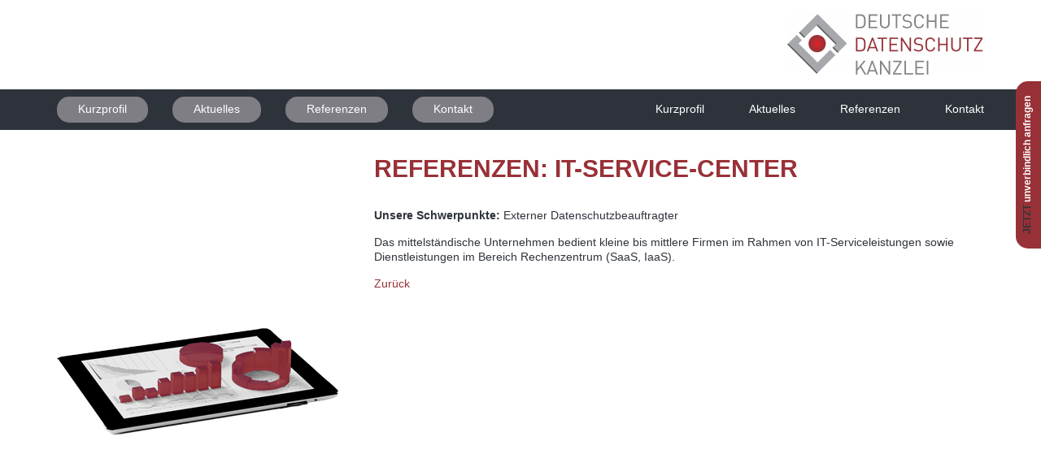

--- FILE ---
content_type: text/html; charset=UTF-8
request_url: https://www.deutsche-datenschutzkanzlei.de/referenzen-it-service-center/
body_size: 5023
content:
<!DOCTYPE html>
<html lang="de-DE" prefix="og: http://ogp.me/ns#">
<head>
	<meta http-equiv="X-UA-Compatible" content="IE=edge">
	<meta charset="UTF-8">
	<meta name="MobileOptimized" content="320">
	<meta name="HandheldFriendly" content="true">
	<meta name='viewport' content='width=device-width, initial-scale=1.0, user-scalable=0' >
	<link rel="profile" href="http://gmpg.org/xfn/11">
	<link rel="pingback" href="https://www.deutsche-datenschutzkanzlei.de/xmlrpc.php">

	<link rel="icon" type="image/x-icon" href="https://www.deutsche-datenschutzkanzlei.de/wp-content/themes/ddk/favicon.ico">

	<title>Referenzen: IT-Service-Center - Deutsche Datenschutzkanzlei</title>
<link rel="canonical" href="https://www.deutsche-datenschutzkanzlei.de/referenzen-it-service-center/" />
<meta property="og:locale" content="de_DE" />
<meta property="og:type" content="article" />
<meta property="og:title" content="Referenzen: IT-Service-Center - Deutsche Datenschutzkanzlei" />
<meta property="og:description" content="Unsere Schwerpunkte: Externer Datenschutzbeauftragter Das mittelständische Unternehmen bedient kleine bis mittlere Firmen im Rahmen von IT-Serviceleistungen sowie Dienstleistungen im Bereich Rechenzentrum (SaaS, IaaS). Zurück" />
<meta property="og:url" content="https://www.deutsche-datenschutzkanzlei.de/referenzen-it-service-center/" />
<meta property="og:site_name" content="Deutsche Datenschutzkanzlei" />
<meta property="og:image" content="https://www.deutsche-datenschutzkanzlei.de/wp-content/uploads/2016/01/BedarfsanalyseIT-Dokumentation.png" />
<meta property="og:image:secure_url" content="https://www.deutsche-datenschutzkanzlei.de/wp-content/uploads/2016/01/BedarfsanalyseIT-Dokumentation.png" />
<meta property="og:image:width" content="350" />
<meta property="og:image:height" content="433" />
<meta name="twitter:card" content="summary" />
<meta name="twitter:description" content="Unsere Schwerpunkte: Externer Datenschutzbeauftragter Das mittelständische Unternehmen bedient kleine bis mittlere Firmen im Rahmen von IT-Serviceleistungen sowie Dienstleistungen im Bereich Rechenzentrum (SaaS, IaaS). Zurück" />
<meta name="twitter:title" content="Referenzen: IT-Service-Center - Deutsche Datenschutzkanzlei" />
<meta name="twitter:image" content="https://www.deutsche-datenschutzkanzlei.de/wp-content/uploads/2016/01/BedarfsanalyseIT-Dokumentation.png" />
<script type='application/ld+json'>{"@context":"http:\/\/schema.org","@type":"WebSite","@id":"#website","url":"https:\/\/www.deutsche-datenschutzkanzlei.de\/","name":"Deutsche Datenschutzkanzlei","potentialAction":{"@type":"SearchAction","target":"https:\/\/www.deutsche-datenschutzkanzlei.de\/?s={search_term_string}","query-input":"required name=search_term_string"}}</script>
<script type='application/ld+json'>{"@context":"http:\/\/schema.org","@type":"Organization","url":"https:\/\/www.deutsche-datenschutzkanzlei.de\/referenzen-it-service-center\/","sameAs":[],"@id":"#organization","name":"Deutsche Datenschutzkanzlei","logo":"https:\/\/www.deutsche-datenschutzkanzlei.de\/wp-content\/uploads\/2019\/05\/LogoDDK.jpg"}</script>
<!-- / Yoast SEO plugin. -->

<link rel='dns-prefetch' href='//s.w.org' />
<link rel="alternate" type="application/rss+xml" title="Deutsche Datenschutzkanzlei &raquo; Feed" href="https://www.deutsche-datenschutzkanzlei.de/feed/" />
<link rel="alternate" type="application/rss+xml" title="Deutsche Datenschutzkanzlei &raquo; Kommentar-Feed" href="https://www.deutsche-datenschutzkanzlei.de/comments/feed/" />
<link rel='stylesheet' id='aluxo-tools-css'  href='https://www.deutsche-datenschutzkanzlei.de/wp-content/plugins/aluxo-tools/css/aluxo-tools.css' type='text/css' media='all' />
<link rel='stylesheet' id='ddk-style-css'  href='https://www.deutsche-datenschutzkanzlei.de/wp-content/themes/ddk/style.css' type='text/css' media='all' />
<link rel='stylesheet' id='ddk-main-css'  href='https://www.deutsche-datenschutzkanzlei.de/wp-content/themes/ddk/styles/screen.css' type='text/css' media='all' />
<link rel='stylesheet' id='ddk-print-css'  href='https://www.deutsche-datenschutzkanzlei.de/wp-content/themes/ddk/styles/print.css' type='text/css' media='print' />
<link rel='stylesheet' id='dashicons-css'  href='https://www.deutsche-datenschutzkanzlei.de/wp-includes/css/dashicons.min.css' type='text/css' media='all' />
<script type='text/javascript' src='https://www.deutsche-datenschutzkanzlei.de/wp-includes/js/jquery/jquery.js'></script>
<script type='text/javascript' src='https://www.deutsche-datenschutzkanzlei.de/wp-includes/js/jquery/jquery-migrate.min.js'></script>
<script type='text/javascript' src='https://www.deutsche-datenschutzkanzlei.de/wp-content/plugins/aluxo-tools/js/aluxo-tools.js'></script>
<script type='text/javascript'>
/* <![CDATA[ */
var whp_local_data = {"add_url":"https:\/\/www.deutsche-datenschutzkanzlei.de\/wp-admin\/post-new.php?post_type=event","ajaxurl":"https:\/\/www.deutsche-datenschutzkanzlei.de\/wp-admin\/admin-ajax.php"};
/* ]]> */
</script>
<script type='text/javascript' src='https://www.deutsche-datenschutzkanzlei.de/wp-content/plugins/wp-security-hardening/modules/js/front.js'></script>
<link rel='https://api.w.org/' href='https://www.deutsche-datenschutzkanzlei.de/wp-json/' />
<link rel="EditURI" type="application/rsd+xml" title="RSD" href="https://www.deutsche-datenschutzkanzlei.de/xmlrpc.php?rsd" />
<link rel="wlwmanifest" type="application/wlwmanifest+xml" href="https://www.deutsche-datenschutzkanzlei.de/wp-includes/wlwmanifest.xml" /> 
<link rel='shortlink' href='https://www.deutsche-datenschutzkanzlei.de/?p=579' />
<link rel="alternate" type="application/json+oembed" href="https://www.deutsche-datenschutzkanzlei.de/wp-json/oembed/1.0/embed?url=https%3A%2F%2Fwww.deutsche-datenschutzkanzlei.de%2Freferenzen-it-service-center%2F" />
<link rel="alternate" type="text/xml+oembed" href="https://www.deutsche-datenschutzkanzlei.de/wp-json/oembed/1.0/embed?url=https%3A%2F%2Fwww.deutsche-datenschutzkanzlei.de%2Freferenzen-it-service-center%2F&#038;format=xml" />
</head>

<body class="page-template page-template-page-image-left page-template-page-image-left-php page page-id-579 group-blog">


<div id="root" class="site">

	<header id="top">

		
		<span class="logo"><a href="https://www.deutsche-datenschutzkanzlei.de" accesskey="h"><img src="https://www.deutsche-datenschutzkanzlei.de/wp-content/uploads/2016/02/ddk_logo-01-488x152.png" alt="Deutsche Datenschutzkanzlei" width="244" height="76" /></a></span>

		<nav id="nav">
			<ul id="header-left" class="menu"><li id="menu-item-55" class="menu-item menu-item-type-post_type menu-item-object-page menu-item-has-children menu-item-55"><a href="https://www.deutsche-datenschutzkanzlei.de/kurzprofil/">Kurzprofil</a>
<ul class="sub-menu">
	<li id="menu-item-229" class="menu-item menu-item-type-post_type menu-item-object-page menu-item-229"><a href="https://www.deutsche-datenschutzkanzlei.de/kurzprofil/unser-team/">Team der Datenschutzkanzlei Lenz GmbH &#038; Co. KG</a></li>
	<li id="menu-item-1390" class="menu-item menu-item-type-post_type menu-item-object-page menu-item-1390"><a href="https://www.deutsche-datenschutzkanzlei.de/kurzprofil/lenz-unser-team/">Team der DDSK GmbH</a></li>
	<li id="menu-item-1432" class="menu-item menu-item-type-post_type menu-item-object-page menu-item-1432"><a href="https://www.deutsche-datenschutzkanzlei.de/kurzprofil/deutsche-datenschutzkanzlei-maximilian-musch-unser-team/">Team der Deutschen Datenschutzkanzlei – Maximilian Musch</a></li>
</ul>
</li>
<li id="menu-item-133" class="menu-item menu-item-type-post_type menu-item-object-page menu-item-has-children menu-item-133"><a href="https://www.deutsche-datenschutzkanzlei.de/aktuelles/">Aktuelles</a>
<ul class="sub-menu">
	<li id="menu-item-1176" class="menu-item menu-item-type-post_type menu-item-object-page menu-item-1176"><a href="https://www.deutsche-datenschutzkanzlei.de/aktuelles/stellenanzeigen/">Stellenanzeigen</a></li>
</ul>
</li>
<li id="menu-item-155" class="menu-item menu-item-type-post_type menu-item-object-page menu-item-155"><a href="https://www.deutsche-datenschutzkanzlei.de/referenzen/">Referenzen</a></li>
<li id="menu-item-142" class="menu-item menu-item-type-post_type menu-item-object-page menu-item-142"><a href="https://www.deutsche-datenschutzkanzlei.de/kontakt/">Kontakt</a></li>
</ul>			<ul id="header-right" class="menu"><li class="menu-item menu-item-type-post_type menu-item-object-page menu-item-has-children menu-item-55"><a href="https://www.deutsche-datenschutzkanzlei.de/kurzprofil/">Kurzprofil</a>
<ul class="sub-menu">
	<li class="menu-item menu-item-type-post_type menu-item-object-page menu-item-229"><a href="https://www.deutsche-datenschutzkanzlei.de/kurzprofil/unser-team/">Team der Datenschutzkanzlei Lenz GmbH &#038; Co. KG</a></li>
	<li class="menu-item menu-item-type-post_type menu-item-object-page menu-item-1390"><a href="https://www.deutsche-datenschutzkanzlei.de/kurzprofil/lenz-unser-team/">Team der DDSK GmbH</a></li>
	<li class="menu-item menu-item-type-post_type menu-item-object-page menu-item-1432"><a href="https://www.deutsche-datenschutzkanzlei.de/kurzprofil/deutsche-datenschutzkanzlei-maximilian-musch-unser-team/">Team der Deutschen Datenschutzkanzlei – Maximilian Musch</a></li>
</ul>
</li>
<li class="menu-item menu-item-type-post_type menu-item-object-page menu-item-has-children menu-item-133"><a href="https://www.deutsche-datenschutzkanzlei.de/aktuelles/">Aktuelles</a>
<ul class="sub-menu">
	<li class="menu-item menu-item-type-post_type menu-item-object-page menu-item-1176"><a href="https://www.deutsche-datenschutzkanzlei.de/aktuelles/stellenanzeigen/">Stellenanzeigen</a></li>
</ul>
</li>
<li class="menu-item menu-item-type-post_type menu-item-object-page menu-item-155"><a href="https://www.deutsche-datenschutzkanzlei.de/referenzen/">Referenzen</a></li>
<li class="menu-item menu-item-type-post_type menu-item-object-page menu-item-142"><a href="https://www.deutsche-datenschutzkanzlei.de/kontakt/">Kontakt</a></li>
</ul>		</nav>

	</header>

	<div id="content">
		<header class="entry-header text-left row">
			<h1 class="eight columns right">Referenzen: IT-Service-Center</h1>		</header><!-- .entry-header -->

		<div class="row">
			<div class="entry-content columns float-right eight">
				<p><strong>Unsere Schwerpunkte:</strong> Externer Datenschutzbeauftragter</p>
<p>Das mittelständische Unternehmen bedient kleine bis mittlere Firmen im Rahmen von IT-Serviceleistungen sowie Dienstleistungen im Bereich Rechenzentrum (SaaS, IaaS).</p>
<p><span style="color: #983137;"><a href="https://www.deutsche-datenschutzkanzlei.de/referenzen">Zurück</a></span></p>
			</div><!-- .entry-content -->
			<figure class="four columns"><img width="350" height="433" src="https://www.deutsche-datenschutzkanzlei.de/wp-content/uploads/2016/01/BedarfsanalyseIT-Dokumentation.png" class="attachment-350x433 size-350x433 wp-post-image" alt="Datenschutz IT Dokumentation" /></figure>		</div>

		<footer class="entry-footer">
					</footer><!-- .entry-footer -->
	
	</div><!-- #welcome/#content -->

	
	<div id="contact">
		<h2><span class="text-uppercase">Jetzt</span> unverbindlich anfragen</h2>
		
		
                <div class='gf_browser_chrome gform_wrapper hide-labels_wrapper' id='gform_wrapper_1' ><a id='gf_1' class='gform_anchor' ></a><form method='post' enctype='multipart/form-data' target='gform_ajax_frame_1' id='gform_1' class='hide-labels' action='/referenzen-it-service-center/#gf_1'>
                        <div class='gform_body'><ul id='gform_fields_1' class='gform_fields top_label form_sublabel_below description_below'><li id='field_1_1' class='gfield gfield_contains_required field_sublabel_below field_description_below gfield_visibility_visible' ><label class='gfield_label' for='input_1_1' >Name *<span class='gfield_required'>*</span></label><div class='ginput_container ginput_container_text'><input name='input_1' id='input_1_1' type='text' value='' class='medium'  tabindex='49'  placeholder='Name *' aria-required="true" aria-invalid="false" /></div></li><li id='field_1_2' class='gfield gfield_contains_required field_sublabel_below field_description_below gfield_visibility_visible' ><label class='gfield_label' for='input_1_2' >Firma *<span class='gfield_required'>*</span></label><div class='ginput_container ginput_container_text'><input name='input_2' id='input_1_2' type='text' value='' class='medium'  tabindex='50'  placeholder='Firma *' aria-required="true" aria-invalid="false" /></div></li><li id='field_1_3' class='gfield gfield_contains_required field_sublabel_below field_description_below gfield_visibility_visible' ><label class='gfield_label' for='input_1_3' >E-Mail-Adresse *<span class='gfield_required'>*</span></label><div class='ginput_container ginput_container_email'>
                            <input name='input_3' id='input_1_3' type='text' value='' class='medium' tabindex='51'   placeholder='E-Mail-Adresse *' aria-required="true" aria-invalid="false"/>
                        </div></li><li id='field_1_4' class='gfield gfield_contains_required field_sublabel_below field_description_below gfield_visibility_visible' ><label class='gfield_label' for='input_1_4' >Telefonnummer *<span class='gfield_required'>*</span></label><div class='ginput_container ginput_container_phone'><input name='input_4' id='input_1_4' type='text' value='' class='medium' tabindex='52'  placeholder='Telefonnummer *' aria-required="true" aria-invalid="false" /></div></li><li id='field_1_9' class='gfield gfield_html gfield_no_follows_desc field_sublabel_below field_description_below gfield_visibility_visible' ><h4>Bitte kontaktieren Sie mich unverbindlich zu folgenden Angeboten:</h4></li><li id='field_1_5' class='gfield gfield_contains_required field_sublabel_below field_description_below gfield_visibility_visible' ><label class='gfield_label' for='input_1_5' >Bitte kontaktieren Sie mich zu folgenden Angeboten:<span class='gfield_required'>*</span></label><div class='ginput_container ginput_container_textarea'><textarea name='input_5' id='input_1_5' class='textarea small' tabindex='53'   aria-required="true" aria-invalid="false"   rows='10' cols='50'></textarea></div></li><li id='field_1_8' class='gfield gfield_html gfield_no_follows_desc field_sublabel_below field_description_below gfield_visibility_visible' ><h4>Felder mit * sind Pflichtfelder. Beim Absenden über den ABSENDEN-Button, übermitteln Sie die Daten an die Deutsche Datenschutzkanzlei. Die Informationspflichten zum Datenschutz, insbesondere zur Rechtsgrundlage, finden Sie unter diesem <a href="https://www.deutsche-datenschutzkanzlei.de/datenschutzhinweise/">Link</a></h4></li>
                            </ul></div>
        <div class='gform_footer top_label'> <input type='submit' id='gform_submit_button_1' class='gform_button button' value='Absenden' tabindex='54' onclick='if(window["gf_submitting_1"]){return false;}  window["gf_submitting_1"]=true;  ' onkeypress='if( event.keyCode == 13 ){ if(window["gf_submitting_1"]){return false;} window["gf_submitting_1"]=true;  jQuery("#gform_1").trigger("submit",[true]); }' /> <input type='hidden' name='gform_ajax' value='form_id=1&amp;title=&amp;description=&amp;tabindex=49' />
            <input type='hidden' class='gform_hidden' name='is_submit_1' value='1' />
            <input type='hidden' class='gform_hidden' name='gform_submit' value='1' />
            
            <input type='hidden' class='gform_hidden' name='gform_unique_id' value='' />
            <input type='hidden' class='gform_hidden' name='state_1' value='WyJbXSIsIjU1YjhkZmEyZDQ1NDI4MzkxODhkZWQ4MTNkZmIwODg3Il0=' />
            <input type='hidden' class='gform_hidden' name='gform_target_page_number_1' id='gform_target_page_number_1' value='0' />
            <input type='hidden' class='gform_hidden' name='gform_source_page_number_1' id='gform_source_page_number_1' value='1' />
            <input type='hidden' name='gform_field_values' value='' />
            
        </div>
                        </form>
                        </div>
                <iframe style='display:none;width:0px;height:0px;' src='about:blank' name='gform_ajax_frame_1' id='gform_ajax_frame_1'>Dieser iFrame enthält die erforderliche Logik für Gravity Forms Formulare mit AJAX</iframe>
                <script type='text/javascript'>jQuery(document).ready(function($){gformInitSpinner( 1, 'https://www.deutsche-datenschutzkanzlei.de/wp-content/plugins/gravityforms/images/spinner.gif' );jQuery('#gform_ajax_frame_1').load( function(){var contents = jQuery(this).contents().find('*').html();var is_postback = contents.indexOf('GF_AJAX_POSTBACK') >= 0;if(!is_postback){return;}var form_content = jQuery(this).contents().find('#gform_wrapper_1');var is_confirmation = jQuery(this).contents().find('#gform_confirmation_wrapper_1').length > 0;var is_redirect = contents.indexOf('gformRedirect(){') >= 0;var is_form = form_content.length > 0 && ! is_redirect && ! is_confirmation;if(is_form){jQuery('#gform_wrapper_1').html(form_content.html());if(form_content.hasClass('gform_validation_error')){jQuery('#gform_wrapper_1').addClass('gform_validation_error');} else {jQuery('#gform_wrapper_1').removeClass('gform_validation_error');}setTimeout( function() { /* delay the scroll by 50 milliseconds to fix a bug in chrome */ jQuery(document).scrollTop(jQuery('#gform_wrapper_1').offset().top); }, 50 );if(window['gformInitDatepicker']) {gformInitDatepicker();}if(window['gformInitPriceFields']) {gformInitPriceFields();}var current_page = jQuery('#gform_source_page_number_1').val();gformInitSpinner( 1, 'https://www.deutsche-datenschutzkanzlei.de/wp-content/plugins/gravityforms/images/spinner.gif' );jQuery(document).trigger('gform_page_loaded', [1, current_page]);window['gf_submitting_1'] = false;}else if(!is_redirect){var confirmation_content = jQuery(this).contents().find('.GF_AJAX_POSTBACK').html();if(!confirmation_content){confirmation_content = contents;}setTimeout(function(){jQuery('#gform_wrapper_1').replaceWith(confirmation_content);jQuery(document).scrollTop(jQuery('#gf_1').offset().top);jQuery(document).trigger('gform_confirmation_loaded', [1]);window['gf_submitting_1'] = false;}, 50);}else{jQuery('#gform_1').append(contents);if(window['gformRedirect']) {gformRedirect();}}jQuery(document).trigger('gform_post_render', [1, current_page]);} );} );</script><script type='text/javascript'> if(typeof gf_global == 'undefined') var gf_global = {"gf_currency_config":{"name":"Euro","symbol_left":"","symbol_right":"&#8364;","symbol_padding":" ","thousand_separator":".","decimal_separator":",","decimals":2},"base_url":"https:\/\/www.deutsche-datenschutzkanzlei.de\/wp-content\/plugins\/gravityforms","number_formats":[],"spinnerUrl":"https:\/\/www.deutsche-datenschutzkanzlei.de\/wp-content\/plugins\/gravityforms\/images\/spinner.gif"};jQuery(document).bind('gform_post_render', function(event, formId, currentPage){if(formId == 1) {if(typeof Placeholders != 'undefined'){
                        Placeholders.enable();
                    }} } );jQuery(document).bind('gform_post_conditional_logic', function(event, formId, fields, isInit){} );</script><script type='text/javascript'> jQuery(document).ready(function(){jQuery(document).trigger('gform_post_render', [1, 1]) } ); </script>
	</div>

	
	<footer id="footer">
		<nav>
			<h3>Deutsche Datenschutzkanzlei</h3>
			<ul id="footer-menu" class="menu"><li id="menu-item-179" class="menu-item menu-item-type-post_type menu-item-object-page menu-item-179"><a href="https://www.deutsche-datenschutzkanzlei.de/impressum/">Impressum</a></li>
<li id="menu-item-177" class="menu-item menu-item-type-post_type menu-item-object-page menu-item-177"><a href="https://www.deutsche-datenschutzkanzlei.de/rechtliches/">Rechtliche Hinweise</a></li>
<li id="menu-item-178" class="menu-item menu-item-type-post_type menu-item-object-page menu-item-178"><a href="https://www.deutsche-datenschutzkanzlei.de/datenschutzhinweise/">Datenschutzhinweise</a></li>
<li id="menu-item-989" class="menu-item menu-item-type-post_type menu-item-object-page menu-item-989"><a href="https://www.deutsche-datenschutzkanzlei.de/dsgvo/">Die DSGVO</a></li>
</ul>		</nav>
		<ul>
<li><a href="http://www.deutsche-datenschutzkanzlei.de">www.deutsche-datenschutzkanzlei.de</a></li>
<li><a class="email">info//deutsche-datenschutzkanzlei/de</a></li>
</ul>
				                               
	</footer>

</div><!-- #root -->


<link rel='stylesheet' id='whp7117tw-bs4.css-css'  href='https://www.deutsche-datenschutzkanzlei.de/wp-content/plugins/wp-security-hardening/modules/inc/assets/css/tw-bs4.css' type='text/css' media='all' />
<link rel='stylesheet' id='whp1313font-awesome.min.css-css'  href='https://www.deutsche-datenschutzkanzlei.de/wp-content/plugins/wp-security-hardening/modules/inc/fa/css/font-awesome.min.css' type='text/css' media='all' />
<link rel='stylesheet' id='whp2028front.css-css'  href='https://www.deutsche-datenschutzkanzlei.de/wp-content/plugins/wp-security-hardening/modules/css/front.css' type='text/css' media='all' />
<script type='text/javascript' src='https://www.deutsche-datenschutzkanzlei.de/wp-content/themes/ddk/js/scripts.js'></script>
<script type='text/javascript' src='https://www.deutsche-datenschutzkanzlei.de/wp-content/themes/ddk/js/mobile.js'></script>
<script type='text/javascript' src='https://www.deutsche-datenschutzkanzlei.de/wp-includes/js/wp-embed.min.js'></script>
<script type='text/javascript' src='https://www.deutsche-datenschutzkanzlei.de/wp-content/plugins/gravityforms/js/jquery.json.min.js'></script>
<script type='text/javascript' src='https://www.deutsche-datenschutzkanzlei.de/wp-content/plugins/gravityforms/js/gravityforms.min.js'></script>
<script type='text/javascript' src='https://www.deutsche-datenschutzkanzlei.de/wp-content/plugins/gravityforms/js/placeholders.jquery.min.js'></script>

</body>
</html>
<br />
<b>Notice</b>:  ob_end_flush(): failed to send buffer of zlib output compression (1) in <b>/opt/lampp/htdocs/ddk/wp-includes/functions.php</b> on line <b>3743</b><br />
<br />
<b>Notice</b>:  ob_end_flush(): failed to send buffer of zlib output compression (1) in <b>/opt/lampp/htdocs/ddk/wp-includes/functions.php</b> on line <b>3743</b><br />


--- FILE ---
content_type: text/css
request_url: https://www.deutsche-datenschutzkanzlei.de/wp-content/themes/ddk/styles/screen.css
body_size: 36228
content:
/* -------------------------------------------

	Name: 		Deutsche Datenschutz Kanzlei
	Date:		2015/01/27
	Author:		http://psdhtml.me

---------------------------------------------  */
* { margin: 0; padding: 0; }
*, :before, :after { -moz-box-sizing: border-box; -webkit-box-sizing: border-box; -o-box-sizing: border-box; -ms-box-sizing: border-box; box-sizing: border-box; }

html { overflow-y: scroll; min-height: 100%; margin: 0 0 1px; font-size: 100.01%; -webkit-tap-highlight-color: rgba(0,0,0,0); -moz-osx-font-smoothing: grayscale; -webkit-overflow-scrolling: touch; -ms-content-zooming: none; }
body { min-height: 100%; padding-top: 28px; background: #2e333b; font-size: 14px; -webkit-font-smoothing: antialiased; -webkit-text-size-adjust: 100%; -ms-text-size-adjust: 100%; }

body, textarea, input, select, option, button { color: #2e333b; font-family: Tahoma, Geneva, sans-serif; line-height: 1.28571428571; }
li, dt, dd, p, figure, th, td, caption, legend, pre {} li *, dt *, dd *, p *, figure *, th *, td *, legend * { font-size: 1em; }
ul, ol, dl, p, figure, table, pre, h1, h2, h3, h4, h5, h6, legend { margin-bottom: 15px; }

article, aside, details, div, figcaption, figure, footer, header, hgroup, main, menu, nav, section, summary { display: block; }


/*! Layout --------- */
#root { overflow: hidden; position: relative; width: 100%; background: #fff; }
	#top { position: relative; z-index: 5; padding: 17px 0 0; }
	#top:after { content: ""; display: block; overflow: hidden; clear: both; height: 0; }
		#top .logo { overflow: hidden; width: 1140px; margin: 0 auto 17px; display: block; }
			#top .logo a { display: block; float: right; }
			#top .logo img { display: block; margin: 0 auto; }
		#skip { position: fixed; top: 0; left: -10000px; }
			#skip a:focus, #skip a:active { display: block; position: absolute; left: 10000px; top: 0; z-index: 10001; width: 200px; margin: 15px 0 0 15px; padding: 4px 8px; background: #333; color: #fff; font-weight: 500; font-size: 1.1em; text-align: center; text-decoration: none; }
		#nav { position: relative; width: 1140px; height: 50px; margin: 0 auto; padding: 9px 0; background: #2e333b; }
			#nav > h2 { position: absolute; left: -3000em; top: 0; z-index: 2; height: 50px; margin: -9px 0 0; padding: 0 0 0 45px; color: #fff; font-size: 18px; line-height: 48px; cursor: pointer; }
				#nav > h2 .menu { display: block; position: absolute; left: 0; top: 0; width: 30px; height: 49px; cursor: pointer; }
					#nav > h2 .menu:before, #nav > h2 .menu:after { content: ""; display: block; position: absolute; left: 0; width: 30px; height: 13px; border-bottom: 3px solid #fff; }
						#nav > h2 .menu:before { top: 13px; border-top: 3px solid #fff; }
						#nav > h2 .menu:after { bottom: 13px; }
			#nav > ul { position: relative; z-index: 2; float: right; list-style: none; height: 32px; margin: 0; padding: 0; }
				#nav > ul > li { position: relative; float: left; margin: 0 0 18px 0; padding: 0 0 0 65px; }
					#nav #header-right > li { margin-left: 29px; padding-left: 26px; }
					#nav > ul > li:first-child, #nav > ul:first-child > li.a:first-child { padding-left: 0; }
					#nav > ul > li:hover { margin-bottom: 0; padding-bottom: 18px; }
						#nav > ul > li:hover > ul { top: 100%; }
				#nav > ul > li > a { display: block; position: relative; float: left; padding: 6px 0 8px; border-radius: 15px; color: #fff; }
				#nav > ul > li > ul { position: absolute; left: 0; top: -3000em; list-style: none; padding: 0; border-radius: 15px; background: #2e333b; white-space: nowrap; overflow: hidden; }
					#nav > ul > li > ul li { border-top: 1px solid #43484f; }
					#nav > ul > li > ul li:first-child { border: 0; }
					#nav > ul > li > ul li a { display: block; padding: 6px 26px 8px; color: #fff; }
					#nav > ul > li > ul li:hover a { background: #983137; color: #fff; text-decoration: none; }
			#nav > ul:first-child, #nav h2 + ul { float: left; }
				#nav > ul:first-child > li, #nav h2 + ul > li { margin-right: 30px; padding-left: 0; }
					#nav > ul:first-child > li:last-child, #nav h2 + ul > li:last-child { margin-right: 0; }
				#nav > ul:first-child > li > a, #nav h2 + ul > li > a { padding-left: 26px; padding-right: 26px; background: #7f7e85; text-decoration: none; }
				#nav > ul:first-child > li.a, #nav h2 + ul > li.a { padding-left: 50px; }
					#nav > ul:first-child > li.a > a, #nav h2 + ul > li.a > a { background: #983137; }
					#nav > ul:first-child > li.a > ul, #nav h2 + ul > li.a > ul { left: 50px; }
			#nav em, #mobile em, #mobile h2 { position: absolute; left: -3000em; top: -3000em; }
	#mobile { overflow-x: hidden; overflow-y: scroll; position: fixed; left: -250px; right: auto; top: 0; bottom: 0; z-index: 100; width: 240px; margin: 0; box-shadow: 0 0 5px rgba(0,0,0,.25); background: rgba(46,46,46,1); }
		#mobile > ul { list-style: none; margin: 0; padding: 0; }
		#mobile > ul > li { position: relative; float: none; margin: 0; border-bottom: 1px solid rgba(255,255,255,.1); font-size: 16px; }
		#mobile > ul > li > a, #mobile > ul > li > ul li a { display: block; position: relative; z-index: 1; float: none; padding: 11px 20px; color: #fff; text-transform: none; text-decoration: none; }
			#mobile > ul > li > a:hover, #mobile > ul > li > ul li a:hover { background: rgba(0,0,0,.25); }
			#mobile > ul > li > .toggle { display: block; position: absolute; right: 0; top: 0; z-index: 2; width: 42px; height: 42px; color: #fff; line-height: 42px; text-align: center; cursor: pointer; }
			#mobile > ul > li > .toggle:before { font-size: 16px; content: "+"; display: block; position: absolute; left: 0; top: 50%; width: 100%; margin: -21px 0 0; }
			#mobile > ul > li.toggle > .toggle { -moz-transform: rotate(90deg); -webkit-transform: rotate(90deg); -o-transform: rotate(90deg); -ms-transform: rotate(90deg); transform: rotate(90deg); }
		#mobile > ul > li > ul { position: absolute; left: -3000em; top: 0; list-style: none; margin: 0; padding: 0; background: rgba(0,0,0,.25); }
			#mobile > ul > li.toggle > ul { position: relative; left: 0; }
			#mobile > ul > li > ul li { border-top: 1px solid rgba(255,255,255,.1); font-size: 14px; }
			#mobile > ul > li > ul li a { padding-left: 30px; }
	#shadow { visibility: hidden; position: fixed; left: 0; top: 0; z-index: 99; width: 100%; height: 100%; background: rgba(9,9,9,.54); opacity: 0; cursor: pointer; }
	#welcome { overflow: hidden; position: relative; z-index: 3; }
		#welcome figure { overflow: hidden; position: relative; margin: 0; background-position: center center; background-position: center 0; background-size: cover; }
		.js #welcome figure img { position: relative; left: -3000em; top: 0; }
	#content { clear: both; position: relative; z-index: 2; width: 1140px; margin: 0 auto; padding: 31px 0; min-height: 500px; }
	#content:after, #footer:after, #nav:after, #top:after, .row:after { content: ""; display: block; overflow: hidden; clear: both; height: 0; }
		#content > .br { position: absolute; right: 0; bottom: 0; z-index: -1; margin: 0; }
		#content > .br > a { display: block; overflow: hidden; }
	#contact { position: fixed; right: 0; top: 50%; z-index: -1; width: 346px; padding: 14px 24px 5px; border-radius: 0 0 0 15px; background: #2e333b; color: #fff; }
	#contact { -moz-transform: translate(100%,-50%); -webkit-transform: translate(100%,-50%); -o-transform: translate(100%,-50%); -ms-transform: translate(100%,-50%); transform: translate(100%,-50%); }
	.js #contact { z-index: 10; }
		#contact h1, #contact h2, #contact h3 { position: absolute; right: 100%; bottom: 100%; margin: 0; padding: 8px 18px 10px; border-radius: 15px 15px 0 0; background: #983137; color: #fff; font-size: 12px; font-weight: 700; text-transform: none; white-space: nowrap; cursor: pointer; }
		#contact h1, #contact h2, #contact h3 { -moz-transform-origin: 100% 100%; -webkit-transform-origin: 100% 100%; -o-transform-origin: 100% 100%; -ms-transform-origin: 100% 100%; transform-origin: 100% 100%; -moz-transform: rotate(-90deg); -webkit-transform: rotate(-90deg); -o-transform: rotate(-90deg); -ms-transform: rotate(-90deg); transform: rotate(-90deg); }
			#contact h1 span, #contact h2 span, #contact h3 span { display: inline; font-size: 1em; }
		#contact p { margin: 0 0 9px; }
		#contact input, #contact textarea, #contact select { width: 100%; }
		#contact.active { -moz-transform: translate(0,-50%); -webkit-transform: translate(0,-50%); -o-transform: translate(0,-50%); -ms-transform: translate(0,-50%); transform: translate(0,-50%); }
	#footer { position: relative; z-index: 1; width: 1140px; margin: 0 auto; padding: 18px 0; background: #2e333b; color: #fff; text-align: center; }
		#footer > * { position: relative; z-index: 2; }
		#footer:before, #nav:before { content: ""; display: block; position: absolute; left: -1000em; top: 0; z-index: 1; width: 3000em; height: 100%; background: #2e333b; }
		#footer h1, #footer h2, #footer h3 { display: inline-block; min-width: 360px; margin: 0 0 17px; padding: 0 40px 20px; border-bottom: 1px solid #43484f; color: #fff; font-weight: 400; font-size: 18px; }
		#footer ul { list-style: none; margin: 0 0 6px; padding: 0; color: #7f7e85; }
			#footer li { display: inline-block; margin: 0 15px; font-size: 11px; }
			#footer li a { color: #7f7e85; }
		#footer nav { }
			#footer nav li { font-size: 10px; text-transform: uppercase; }
			#footer nav li a { color: #fff; }


/*! Columns --------- */
.row { clear: both; list-style: none; margin-left: -30px; padding: 0; }
.column, .columns { display: block; position: relative; width: 100%; float: left; border-left: 30px solid rgba(0,0,0,0); }
.right.column, .right.columns { float: right; }

.one.column, .one.columns			{ width: 8.333333333333333%; }
.two.columns						{ width: 16.666666666666666%; }
.three.columns						{ width: 25%; }
.four.columns, .one-third.column	{ width: 33.333333333333333%; }
.five.columns						{ width: 41.666666666666666%; }
.six.columns, .one-half.column		{ width: 50%; }
.seven.columns						{ width: 58.333333333333333%; }
.eight.columns, .two-thirds.column	{ width: 66.666666666666666%; }
.nine.columns						{ width: 75%; }
.ten.columns						{ width: 83.333333333333333%; }
.eleven.columns						{ width: 91.666666666666666%; }
.twelve.columns						{ width: 100%; }


/*! Modules --------- */


/*! Headers --------- */
h1, h2, h3, h4, h5, h6 { margin-bottom: 32px; color: #983137; font-weight: 700; line-height: 1.1; text-transform: uppercase; word-wrap: break-word; }
h1, h2 { font-size: 30px; }
h3 { font-size: 24px; }
h4 { font-size: 22px; }
h5 { font-size: 20px; }
h6 { font-size: 18px; }
	h1 span, h2 span, h3 span, h4 span, h5 span, h6 span { display: block; font-size: .8em; }


/*! Content --------- */
b, strong, .strong { font-weight: 700; }
blockquote { margin: 1em 40px; }
dfn, em, i, .em { font-style: italic; }
ins { background: #ff9; color: #000; text-decoration: none; }
mark { background: #ff0; color: #000; font-style: italic; font-weight: bold; }
pre, code, kbd, samp { font-family: monospace, serif; font-size: 1em; }
pre { white-space: pre; white-space: pre-wrap; word-wrap: break-word; }
small { font-size: 85%; }
strike, del, .strike { text-decoration: line-through; }
sub, sup { font-size: 75%; line-height: 0; position: relative; vertical-align: baseline; }
	sup { top: -0.5em; }
	sub { bottom: -0.25em; }

.text-center { text-align: center; }
.text-left { text-align: left; }
.text-right { text-align: right; }
.text-justify { text-align: justify; }

.text-lowercase { text-transform: lowercase; }
.text-uppercase { text-transform: uppercase; }

.size-a { font-size: 11px; }
.float-right { float: right; }


/*! Links --------- */
a { background: none; color: #983137; text-decoration: none; cursor: pointer; } /*---*/ a span { cursor: pointer; }
	a:hover, a:focus, a:active { text-decoration: underline; outline: none; }


/*! Lists --------- */
ul, ol, dd, blockquote { padding-left: 40px; }
	ul ul, ul ol, ol ol, ol ul { margin-bottom: 0; }
	table { padding-left: 10px; word-wrap: break-word; overflow-wrap: break-word; table-layout: fixed; }
	table ul, table ol { padding-left: 10px; }

.list-a { list-style: none; margin: 0 0 34px; padding: 0; }
	.list-a li { clear: both; position: relative; float: left; margin: 0 0 34px; padding-right: 30px; }
	.list-a a { display: block; position: relative; width: 360px; padding: 6px 58px 8px 26px; border-radius: 15px; background: #2e333b; color: #fff; text-decoration: none; }
		.list-a a:hover { background: #983137; }
		.list-a a:before { content: ""; display: block; position: absolute; right: 2px; top: 2px; bottom: 2px; width: 28px; border-radius: 15px; border: 1px solid rgba(255,255,255,.4); }
		.list-a a:after { content: "»"; display: block; position: absolute; right: 2px; top: 50%; width: 28px; height: 28px; margin: -14px 0 0; padding: 0 0 0 1px; font-size: 18px; line-height: 22px; text-align: center; }
	.list-a span { display: block; position: absolute; left: 100%; top: 50%; width: 465px; }
	.list-a span { -moz-transform: translateY(-50%); -webkit-transform: translateY(-50%); -o-transform: translateY(-50%); -ms-transform: translateY(-50%); transform: translateY(-50%); }


/*! Media --------- */
img, iframe, object, embed, video { max-width: 100% !important; }
img { height: auto !important; image-rendering: optimizeQuality; -ms-interpolation-mode: bicubic; }
.lt-ie9 img { max-width: none !important; }
	img::selection { background: transparent; }
	img::-moz-selection { background: transparent; }


/*! Forms --------- */
fieldset, hr { border-width: 0; }
	legend { position: absolute; left: 0; top: -3000em; padding: 0; border: 0; white-space: normal; }
	input, select, textarea { position: relative; z-index: 1; margin: 0; padding: 0; box-shadow: none; border-radius: 0; font-size: 1em; line-height: normal; text-align: left; text-transform: none; outline: none; }
	input, select, textarea, button, input[type="button"], input[type="reset"], input[type="submit"] { -moz-box-sizing: border-box; -webkit-box-sizing: border-box; -o-box-sizing: border-box; -ms-box-sizing: border-box; box-sizing: border-box; }
		input { }
			input[type="search"], input[type="number"] { -moz-appearance: textfield; -webkit-appearance: textfield; appearance: textfield; }
				input::-webkit-search-decoration, input::-webkit-search-cancel-button { -webkit-appearance: none; }
				input::-webkit-outer-spin-button, input::-webkit-inner-spin-button, input::-webkit-clear-button, input::-webkit-calendar-picker-indicator { -webkit-appearance: none; visibility: hidden !important; height: auto; margin: 0; }
				input::-o-outer-spin-button, input::-o-inner-spin-button { -o-appearance: none; margin: 0; }
			input[type="checkbox"], input[type="radio"], .lt-ie9 input[type="checkbox"], .lt-ie9 input[type="radio"] { height: auto; padding: 0; border: 0; background: none; line-height: 1; }
			input[type="color"] { padding: 0; cursor: pointer; }
		textarea { overflow: auto; vertical-align: top; resize: vertical; }
		select { line-height: 1; text-overflow: ''; text-indent: 0.01px; -moz-appearance: none; -webkit-appearance: none; appearance: none;  }
			select::-ms-expand { display: none; }
	button, input[type="button"], input[type="reset"], input[type="submit"] { display: block; overflow: visible; position: relative; z-index: 3; height: auto; margin: 0; box-shadow: none; text-transform: none; text-indent: 0; cursor: pointer; outline: none; -webkit-appearance: button; -webkit-font-smoothing: inherit; }
		button::-moz-focus-inner, input::-moz-focus-inner { padding: 0; border: 0; outline: none; }
	form [disabled] { cursor: default; }
	form > div { position: relative; }
::-webkit-input-placeholder { opacity: 1; color: inherit; }
::-moz-placeholder { opacity: 1; color: inherit; }
:-moz-placeholder { opacity: 1; color: inherit; }
	:focus::-webkit-input-placeholder { opacity: 0; }
	:focus::-moz-placeholder { opacity: 0; }
	:focus:-moz-placeholder { opacity: 0; }

form { }
	label { display: block; position: relative; left: 0; top: 0; z-index: 2; font-weight: 400; }
	form p { position: relative; clear: both; }
	form p:after { content: ""; display: block; overflow: hidden; clear: both; height: 0; }
	input { height: 36px; padding: 0 20px; }
		.lt-ie9 input { line-height: 32px; }
	select { padding: 7px 7px 7px 16px; }
	textarea { height: 120px; min-height: 120px; padding: 8px 8px 8px 20px; }
	input, select, textarea { border-radius: 18px; border: 2px solid #7f7e85; background: #fff; color: #7f7e85; font-size: 12px; }
	button, input[type="button"], input[type="reset"], input[type="submit"] { overflow: hidden; float: left; padding: 7px 20px 8px; border-radius: 20px; border: 2px solid #bc4d54; background: #983137; color: #fff; font-weight: 700; font-size: 12px; text-transform: uppercase; }


/*! Tables --------- */
table { display: table; width: 100%; border-collapse: collapse; border-spacing: 0; }
	th, td { padding: 20px 25px; border: 0; font-weight: 400; text-align: left; word-wrap: break-word; vertical-align: top; }
		th { padding-top: 5px; padding-bottom: 18px; border-bottom: 1px solid #f4eaeb; color: #983137; line-height: 1.2; text-transform: uppercase; }
			th span { display: block; font-size: .85714285714em; text-transform: none; }
		td { border-top: 1px solid #d9d9d9; }
			tr:first-child + tr td, thead + tbody > tr:first-child td { border: 0; }
			td img { display: block; margin: 8px 0; }

.striped-table { }
	.striped-table tr:nth-child(2n) td { background: #ececec; }

.stacktable.small-only { display: none; }
	.stacktable.large-only { display: table; }


/*! Helpers --------- */
*, *:before, *:after { -moz-transition: color 0.4s ease-in-out 0s, background-color 0.4s ease-in-out 0s, border-color 0.4s ease-in-out 0s, opacity 0.4s ease-in-out 0s; -webkit-transition: color 0.4s ease-in-out 0s, background-color 0.4s ease-in-out 0s, border-color 0.4s ease-in-out 0s, opacity 0.4s ease-in-out 0s; -o-transition: color 0.4s ease-in-out 0s, background-color 0.4s ease-in-out 0s, border-color 0.4s ease-in-out 0s, opacity 0.4s ease-in-out 0s; -ms-transition: color 0.4s ease-in-out 0s, background-color 0.4s ease-in-out 0s, border-color 0.4s ease-in-out 0s, opacity 0.4s ease-in-out 0s; transition: color 0.4s ease-in-out 0s, background-color 0.4s ease-in-out 0s, border-color 0.4s ease-in-out 0s, opacity 0.4s ease-in-out 0s; -moz-transform-origin: center center; -webkit-transform-origin: center center; -o-transform-origin: center center; -ms-transform-origin: center center; -webkit-transition-delay: -0.1s; }
#mobile, #contact, #shadow { -moz-transition: all 0.4s ease-in-out 0s; -webkit-transition: all 0.4s ease-in-out 0s; -o-transition: all 0.4s ease-in-out 0s; -ms-transition: all 0.4s ease-in-out 0s; transition: all 0.4s ease-in-out 0s; }

.clear { clear: both; overflow: hidden; width: 100%; height: 0; }
.hidden, [hidden], template { position: absolute; left: -3000em; top: 0; }

hr, .hr { display: block; overflow: hidden; width: 100%; height: 1px; margin: 15px 0; padding: 0; border: 0; border-top: 1px solid #ccc; background: none; font-size: 0; } .hr hr { display: none; }

.offset-one							{ padding-left: 8.333333333333333%; }
.offset-two							{ padding-left: 16.666666666666666%; }
.offset-three						{ padding-left: 25%; }
.offset-four						{ padding-left: 33.333333333333333%; }
.offset-five						{ padding-left: 41.666666666666666%; }
.offset-six							{ padding-left: 50%; }
.offset-seven						{ padding-left: 58.333333333333333%; }
.offset-eight						{ padding-left: 66.666666666666666%; }
.offset-nine						{ padding-left: 75%; }
.offset-ten							{ padding-left: 83.333333333333333%; }
.offset-eleven						{ padding-left: 91.666666666666666%; }
.offset-twelve						{ padding-left: 100%; }


/*! Warnings --------- */
p.lt-ie9, #root:after { position: fixed; left: 0; top: 0; z-index: 1000; width: 100%; height: 28px; background: #333; color: #fff; font-size: 1.2em; font-family: Arial, Helvetica, sans-serif; line-height: 28px; text-align: center; }
	p.lt-ie9 a { color: #fff; font-weight: 700; text-decoration: underline; }
	p.lt-ie9 a:hover, p.lt-ie9 a:focus, p.lt-ie9 a:active { text-decoration: none; }

#root:after { content: "Oh.. Bitte aktivieren Sie JavaScript um diese Website zu erleben."; }
.js #root:after { position: absolute; left: -3000em; top: -3000em; }
.js body { padding-top: 0; }
.lt-ie9 body { padding-top: 28px; }


/*! Miscellaneous --------- */
audio, canvas, iframe, img, svg, video { border-width: 0; vertical-align: middle; }
audio, canvas, progress, video { display: inline-block; vertical-align: baseline; }
audio:not([controls]) { display: none; height: 0; }
svg:not(:root) { overflow: hidden; }
@-ms-viewport { width: auto; }

::selection { background: #983137; color: #fff; text-shadow: none; }
::-moz-selection { background: #983137; color: #fff; text-shadow: none; }

#root .desktop-hide, #root .tablet-only, #root .mobile-only { position: absolute; left: -3000em; top: -3000em; bottom: inherit; right: inherit; }
.iww-copyright img { display: block; }

/*! Fonts --------- */


/* Responsive --------- */
@media only screen and (max-width: 75em) { /* 1200 */
#top .logo, #nav, #content, #footer { width: 980px; }

#top { }
	#nav > ul > li { padding-left: 30px; }

.list-a { }
	.list-a a { width: 307px; }
}
@media only screen and (max-width: 64em) { /* 1024 */
	.menu-active #mobile { left: 0; }
	.menu-active #shadow { visibility: visible; opacity: 1; }

	#top .logo { text-align: center; }
	#top .logo a { float: none; }
	#nav > h2 { position: relative; left: 0; top: 0; }
	#nav > ul { display: none; }

	.page-template-page-image-right #content { padding-bottom: 0; }
}
@media only screen and (max-width: 62.5em) { /* 1000 */
#top .logo, #nav, #content, #footer { width: 720px; }

#top { }
	#nav > ul > li { padding-left: 15px; }
	#nav > ul:first-child > li, #nav > ul:first-child > li.a, #nav > h2 + ul > li, #nav > h2 + ul > li.a { margin-right: 10px; padding-left: 0; }
	#nav > ul:first-child > li a, #nav > h2 + ul > li a, #nav > ul > li > ul li a { padding-left: 15px; padding-right: 15px; }

.list-a, #root .list-a { width: 100%; }
	.list-a li { float: none; width: auto; }
	.list-a a { width: 220px; padding-left: 20px; }
	.list-a span { left: 250px; right: 0; width: auto; }

	.employees-profiles .two.columns { width: 33%; }

#root .desktop-hide, #root .tablet-only { position: relative; left: 0; top: 0; }
#root .desktop-only, #root .tablet-hide, #content > .br { position: absolute; left: -3000em; top: -3000em; bottom: inherit; right: inherit; }
	#content > .br { position: static; }


}
@media only screen and (max-width: 47.5em) { /* 760 */
#top .logo, #nav, #content, #footer { width: auto; }
#top .logo, #nav, #content, #footer { padding-left: 17px; padding-right: 17px; }

	h1 span, h2 span, h3 span, h4 span, h5 span, h6 span { font-size: 1em; }

#content { padding-bottom: 31px; }
#contact { left: 40px; width: auto; padding-left: 20px; padding-right: 20px; }
#footer { }
	#footer h1, #footer h2, #footer h3 { display: block; min-width: 0; padding-left: 0; padding-right: 0; }

#root .column, #root .columns { width: 100%; }
#root .employees-profiles .two.columns { width: 33%; }

.list-a { margin-bottom: 0; }
	.list-a li { padding: 0; }
	.list-a a { width: auto; padding-left: 20px; padding-right: 20px; }
	.list-a span { position: relative; left: 0; top: 0; margin: 6px 0 0; padding: 0 20px; }

table { }
	th, td { padding: 10px 15px; }

	.stacktable { width: 100%; }
	.stacktable.small-only { display: table; }
	.stacktable.large-only { display: none; }

.list-a span { -moz-transform: none; -webkit-transform: none; -o-transform: none; -ms-transform: none; transform: none; }
#root .tablet-hide, #root .mobile-only { position: relative; left: 0; top: 0; }
#root .tablet-only, #root .mobile-hide, .list-a a:before, .list-a a:after { position: absolute; left: -3000em; top: -3000em; bottom: inherit; right: inherit; }
}
@media only screen and (max-width: 40em) { /* 640 */
	#root .employees-profiles .two.columns { width: 50%; }
}
@media only screen and (max-width: 31.25em) { /* 500 */
table { }
	/* th, td { padding: 3px 6px; font-size: 11px; } */
}
@media only screen and (max-width: 25em) { /* 400 */
@-ms-viewport { width: device-width; }
@viewport { width: device-width; }

table { }
	th, td { padding: 2px 4px; font-size: 10px; }
}

@media only screen and (max-height: 720px) {
	#contact .gform_wrapper { max-height: 500px; overflow-y: auto; }
}

@media only screen and (max-height: 520px) {
	#contact .gform_wrapper { max-height: 300px; overflow-y: auto; }
}

@media only screen and (max-height: 319px) {
	#contact .gform_wrapper { max-height: 250px; overflow-y: auto; }
}

/**
 * Maciej Bis, 04-02-2016
 */
.text-muted { color: #959595; }
.no-margin-below { margin-bottom: 0; }
.margin-below { margin-bottom: 1.5em; }
.date-before-title { margin-top: 0.2em; }
.single-post{ margin-bottom: 1em; padding-bottom: 1em; border-bottom: 1px #eee solid}
.single-post:last-of-type{ border-bottom: 0; }
.single-post .entry-content p:last-of-type{ margin-bottom: 0; }
h3,.single-post h2,.single-post h3 a,.single-post h4{ color: #2e333b; }
.nav-links > div{ display: inline-block; }
.nav-links > div a, .red-btn{ display: inline-block; background: #983137; padding: 7px 18px; border-radius: 15px; color: #fff; }
.nav-links > div:first-of-type { margin-right: 10px; }
.widget-title{ margin-bottom: 15px; }
.widget_recent_entries ul, .widget_categories ul, .widget_archive ul { padding-left: 0; list-style: none; }
.widget_recent_entries ul li, .widget_categories ul li, .widget_archive ul li { padding-bottom: 10px; margin-bottom: 10px; border-bottom: 1px solid #eee; }

.hide-labels ul { list-style: none; padding-left: 0; margin-bottom: 0; }
.hide-labels .gfield_label { display: none; }
.hide-labels .gform_fields > li { margin-bottom: 10px; }
#contact { min-height: 250px; }
#contact h2 span { color: #2e333b; }
#contact h4 { color: #fff; font-size: 14px; text-transform: none; margin-bottom: 15px; font-weight: normal; }
#contact .hide-labels input.gform_button { width: auto; margin-bottom: 10px; }
#contact .validation_error, #contact .validation_message, #contact .gform_confirmation_message { font-weight: bold; margin: 6px 0; }
#contact .validation_message { font-size: 90%; }
#contact .gfield_checkbox input, #contact .gfield_checkbox label { display: inline; width: auto; }
#contact a { color: #7f7e85; }

.gallery-references{ margin-top: 15px; margin-bottom: 50px; text-align: center; }
.gallery-references * { -webkit-box-sizing: border-box; -moz-box-sizing: border-box; box-sizing: border-box; }
.gallery-references .columns { display: inline-block; float: none; padding: 15px; }
.gallery-references .gallery-icon { }

#comments textarea, #comments input { width: 100%; }
#comments input#submit { width: auto; border: 0; }
ol.comment-list { list-style:none; margin:0 0 1em; padding:0; text-indent:0; }
ol.comment-list li.comment { border-bottom:1px dotted #eee; padding: 1em; }
ol.comment-list li.comment div.comment-author { font-weight: bold; }
ol.comment-list li.comment div.vcard cite.fn { font-style: normal; }
ol.comment-list li.comment div.vcard img.avatar { float: left; margin:0 1em 1em 0; }
ol.comment-list li.comment div.comment-meta, ol.comment-list li.comment div.reply { font-size: 90%; margin: 7px 0; }
ol.comment-list li.comment ul { list-style:square; margin:0 0 1em 2em; }
ol.comment-list li.comment div.reply a { font-weight:bold; }
ol.comment-list li.comment ul.children { list-style:none; margin:1em 0 0; text-indent:0; }
ol.comment-list li.comment ul.children li.depth-2 { border-left:5px solid #555; margin:0 0 .25em .25em; }
ol.comment-list li.comment ul.children li.depth-3 { border-left:5px solid #999; margin:0 0 .25em .25em; }
ol.comment-list li.comment ul.children li.depth-4 { border-left:5px solid #bbb; margin:0 0 .25em .25em; }
ol.comment-list li.comment ul.children li.depth-5 {}
ol.comment-list li.comment ul.children li.odd {}
ol.comment-list li.odd { background: #fff; }
ol.comment-list li.even { background: #ececec; }

.employees-profiles-row{margin-top:20px;margin-bottom:20px;padding-bottom:20px;border-bottom:1px solid #eee;text-align:center}
.employees-profiles-row:nth-last-of-type(1){border-bottom:0}
.employees-profiles-row .columns{display:inline-block;float:none;overflow:hidden}
.employees-profiles h3{margin-bottom:10px}
.profile-picture a{position:relative;display:inline-block;overflow:hidden;max-width:100%;height:auto}
.profile-picture, .profile-picture a{color:#fff}
.profile-picture img{max-width:100%;height:auto;display:block}
.profile-desc{position:absolute;top:0;left:0;background:rgba(0,0,0,0.7);width:100%;height:100%;padding:15px;display:none;font-size:12px}
.profile-picture:hover .profile-desc{display:block}
.profile-icon{position:absolute;bottom:10px;right:10px;background:rgba(0,0,0,0.7);padding:10px;display:none}
.profile-picture:hover .profile-icon{display:block}
.profile-zert{position:absolute;bottom:10px;left:10px;background:rgba(255,255,255,0.9);padding:10px;color:#2e333b}
.red-up{color:#983137}
.profile-picture:hover .profile-icon{display:none}
.profile-name{margin-top:10px;font-size:18px}
.position-name{text-align:center}
.white-popup-block h3 span{display:inline-block;margin-left:10px;font-size:14px;text-transform:none;font-weight:400}

#sidebar-news h4 { text-transform: none; font-size: 16px; margin-bottom: 5px; }
#sidebar-news .iww_date { font-size: 12px; margin-bottom: 10px; }



.white-popup-block{background:#FFF;padding:20px 30px;text-align:left;max-width:650px;margin:40px auto;position:relative}
.white-popup-block p{line-height:150%}
.mfp-bg{top:0;left:0;width:100%;height:100%;z-index:1042;overflow:hidden;position:fixed;background:#0b0b0b;opacity:.8;filter:alpha(opacity=80)}
.mfp-wrap{top:0;left:0;width:100%;height:100%;z-index:1043;position:fixed;outline:none!important;-webkit-backface-visibility:hidden}
.mfp-container{text-align:center;position:absolute;width:100%;height:100%;left:0;top:0;padding:0 8px;-webkit-box-sizing:border-box;-moz-box-sizing:border-box;box-sizing:border-box}
.mfp-container:before{content:'';display:inline-block;height:100%;vertical-align:middle}
.mfp-align-top .mfp-container:before{display:none}
.mfp-content{position:relative;display:inline-block;vertical-align:middle;margin:0 auto;text-align:left;z-index:1045}
.mfp-inline-holder .mfp-content,.mfp-ajax-holder .mfp-content{width:100%;cursor:auto}
.mfp-ajax-cur{cursor:progress}
.mfp-zoom-out-cur,.mfp-zoom-out-cur .mfp-image-holder .mfp-close{cursor:-moz-zoom-out;cursor:-webkit-zoom-out;cursor:zoom-out}
.mfp-zoom{cursor:pointer;cursor:-webkit-zoom-in;cursor:-moz-zoom-in;cursor:zoom-in}
.mfp-auto-cursor .mfp-content{cursor:auto}
.mfp-close,.mfp-arrow,.mfp-preloader,.mfp-counter{-webkit-user-select:none;-moz-user-select:none;user-select:none}
.mfp-loading.mfp-figure{display:none}
.mfp-hide{display:none!important}
.mfp-preloader{color:#CCC;position:absolute;top:50%;width:auto;text-align:center;margin-top:-.8em;left:8px;right:8px;z-index:1044}
.mfp-preloader a{color:#CCC}
.mfp-preloader a:hover{color:#FFF}
.mfp-s-ready .mfp-preloader{display:none}
.mfp-s-error .mfp-content{display:none}
button.mfp-close,button.mfp-arrow{overflow:visible;cursor:pointer;background:transparent;border:0;-webkit-appearance:none;display:block;outline:none;padding:0;z-index:1046;-webkit-box-shadow:none;box-shadow:none}
button::-moz-focus-inner{padding:0;border:0}
.mfp-close{width:44px;height:44px;line-height:44px;position:absolute;right:0;top:0;text-decoration:none;text-align:center;opacity:.65;filter:alpha(opacity=65);padding:0 0 18px 10px;color:#FFF;font-style:normal;font-size:28px;font-family:Arial,Baskerville,monospace}
.mfp-close:hover,.mfp-close:focus{opacity:1;filter:alpha(opacity=100)}
.mfp-close:active{top:1px}
.mfp-close-btn-in .mfp-close{color:#333}
.mfp-image-holder .mfp-close,.mfp-iframe-holder .mfp-close{color:#FFF;right:-6px;text-align:right;padding-right:6px;width:100%}
.mfp-counter{position:absolute;top:0;right:0;color:#CCC;font-size:12px;line-height:18px;white-space:nowrap}
.mfp-arrow{position:absolute;opacity:.65;filter:alpha(opacity=65);margin:0;top:50%;margin-top:-55px;padding:0;width:90px;height:110px;-webkit-tap-highlight-color:transparent}
.mfp-arrow:active{margin-top:-54px}
.mfp-arrow:hover,.mfp-arrow:focus{opacity:1;filter:alpha(opacity=100)}
.mfp-arrow:before,.mfp-arrow:after,.mfp-arrow .mfp-b,.mfp-arrow .mfp-a{content:'';display:block;width:0;height:0;position:absolute;left:0;top:0;margin-top:35px;margin-left:35px;border:medium inset transparent}
.mfp-arrow:after,.mfp-arrow .mfp-a{border-top-width:13px;border-bottom-width:13px;top:8px}
.mfp-arrow:before,.mfp-arrow .mfp-b{border-top-width:21px;border-bottom-width:21px;opacity:.7}
.mfp-arrow-left{left:0}
.mfp-arrow-left:after,.mfp-arrow-left .mfp-a{border-right:17px solid #FFF;margin-left:31px}
.mfp-arrow-left:before,.mfp-arrow-left .mfp-b{margin-left:25px;border-right:27px solid #3F3F3F}
.mfp-arrow-right{right:0}
.mfp-arrow-right:after,.mfp-arrow-right .mfp-a{border-left:17px solid #FFF;margin-left:39px}
.mfp-arrow-right:before,.mfp-arrow-right .mfp-b{border-left:27px solid #3F3F3F}
.mfp-iframe-holder{padding-top:40px;padding-bottom:40px}
.mfp-iframe-holder .mfp-content{line-height:0;width:100%;max-width:900px}
.mfp-iframe-holder .mfp-close{top:-40px}
.mfp-iframe-scaler{width:100%;height:0;overflow:hidden;padding-top:56.25%}
.mfp-iframe-scaler iframe{position:absolute;display:block;top:0;left:0;width:100%;height:100%;box-shadow:0 0 8px rgba(0,0,0,0.6);background:#000}
img.mfp-img{width:auto;max-width:100%;height:auto;display:block;line-height:0;-webkit-box-sizing:border-box;-moz-box-sizing:border-box;box-sizing:border-box;padding:40px 0;margin:0 auto}
.mfp-figure{line-height:0}
.mfp-figure:after{content:'';position:absolute;left:0;top:40px;bottom:40px;display:block;right:0;width:auto;height:auto;z-index:-1;box-shadow:0 0 8px rgba(0,0,0,0.6);background:#444}
.mfp-figure small{color:#BDBDBD;display:block;font-size:12px;line-height:14px}
.mfp-figure figure{margin:0}
.mfp-bottom-bar{margin-top:-36px;position:absolute;top:100%;left:0;width:100%;cursor:auto}
.mfp-title{text-align:left;line-height:18px;color:#F3F3F3;word-wrap:break-word;padding-right:36px}
.mfp-image-holder .mfp-content{max-width:100%}
.mfp-gallery .mfp-image-holder .mfp-figure{cursor:pointer}
@media screen and (max-width: 800px) and (orientation: landscape),screen and (max-height: 300px) {
.mfp-img-mobile .mfp-image-holder{padding-left:0;padding-right:0}
.mfp-img-mobile img.mfp-img{padding:0}
.mfp-img-mobile .mfp-figure:after{top:0;bottom:0}
.mfp-img-mobile .mfp-figure small{display:inline;margin-left:5px}
.mfp-img-mobile .mfp-bottom-bar{background:rgba(0,0,0,0.6);bottom:0;margin:0;top:auto;padding:3px 5px;position:fixed;-webkit-box-sizing:border-box;-moz-box-sizing:border-box;box-sizing:border-box}
.mfp-img-mobile .mfp-bottom-bar:empty{padding:0}
.mfp-img-mobile .mfp-counter{right:5px;top:3px}
.mfp-img-mobile .mfp-close{top:0;right:0;width:35px;height:35px;line-height:35px;background:rgba(0,0,0,0.6);position:fixed;text-align:center;padding:0}
}
@media all and (max-width: 900px) {
.mfp-arrow{-webkit-transform:scale(0.75);transform:scale(0.75)}
.mfp-arrow-left{-webkit-transform-origin:0;transform-origin:0}
.mfp-arrow-right{-webkit-transform-origin:100%;transform-origin:100%}
.mfp-container{padding-left:6px;padding-right:6px}
}
.mfp-ie7 .mfp-img{padding:0}
.mfp-ie7 .mfp-bottom-bar{width:600px;left:50%;margin-left:-300px;margin-top:5px;padding-bottom:5px}
.mfp-ie7 .mfp-container{padding:0}
.mfp-ie7 .mfp-content{padding-top:44px}
.mfp-ie7 .mfp-close{top:0;right:0;padding-top:0}


--- FILE ---
content_type: text/css
request_url: https://www.deutsche-datenschutzkanzlei.de/wp-content/themes/ddk/styles/print.css
body_size: 2492
content:
/* -------------------------------------------

	Name: 		Deutsche Datenschutz Kanzlei (print)
	Date:		2015/01/27
	Author:		http://psdhtml.me
		   		   
---------------------------------------------  */
* { margin: 0; padding: 0; }
@page { margin: .5cm; }

html { font-size: 100.01%; }
body { background: #fff; font-size: 60%; }

body, textarea, input, select, option, button { color: #000; font-family: Calibri, Helvetica, Arial, sans-serif; line-height: 1.4; }
li, dt, dd, p, figure, th, td, caption, pre, legend { font-size: 1.5em; } /*---*/ li *, li li, dt *, dd *, p *, figure *, th *, td *, legend * { font-size: 1em; }
ul, ol, dl, p, figure, table, pre, h1, h2, h3, h4, h5, h6, legend { margin-bottom: 1em; }

article, aside, div, details, figcaption, figure, footer, header, hgroup, menu, nav, section { display: block; margin-bottom: 2em; }
	
	
/*! Layout --------- */
#top { margin: 0 0 1em; padding: 0 0 0.5em; border-bottom: 1px solid #ccc; }
	#top h1 a { color: #000; text-decoration: none; }
#content { }
	#content a:after { content: " (" attr(href) ") "; color: #555; font-size: 0.8em; font-style: italic; }
	#content a[href^="#"]:after { content: ""; }
#welcome { }
	#welcome figure { height: auto !important; }
#footer { margin: 1em 0 0; padding: 1em 0 0; border-top: 1px solid #ccc; }
	#footer ul { list-style: none; padding: 0; }


/*! Columns --------- */


/*! Modules --------- */


/*! Defaults --------- */
h1, h2, h3, h4, h5, h6 { margin: 1.25em 0 0.5em; color: #000; font-family: Cambria, Georgia, serif; }
h2, h3 { page-break-after: avoid; }
	h1 { margin-top: 0; font-size: 2.4em; }
	h2 { font-size: 2.0em; }
	h3 { font-size: 1.8em; }
	h4 { font-size: 1.6em; }
	h5 { font-size: 1.5em; text-transform: uppercase; }
	h6 { font-size: 1.4em; text-transform: uppercase; }
p, h2, h3 { orphans: 3; widows: 3; }

a { color: #09f; text-decoration: underline; }

img { max-width: 100% !important; height: auto !important; border-width: 0; image-rendering: optimizeQuality; -ms-interpolation-mode: bicubic; }
tr, img { page-break-inside: avoid; }

ul, ol, dd, blockquote { padding-left: 2em; }
	ul ul, ol ol, ul ol, ol ul { margin-bottom: 0; }

table { display: table; border-collapse: collapse; border-spacing: 0; }
	table th, table td { padding: 0.3em 0.6em; border: 1px solid #ccc; }


/*! Hiding --------- */
#skip, nav, form, [class*="link"], #content > .br { position: absolute; left: -3000em; top: -3000em; }

--- FILE ---
content_type: application/x-javascript
request_url: https://www.deutsche-datenschutzkanzlei.de/wp-content/plugins/aluxo-tools/js/aluxo-tools.js
body_size: 5068
content:
/*
 * Collapse plugin for jQuery
 * --
 * source: http://github.com/danielstocks/jQuery-Collapse/
 * site: http://webcloud.se/jQuery-Collapse
 *
 * @author Daniel Stocks (http://webcloud.se)
 * Copyright 2013, Daniel Stocks
 * Released under the MIT, BSD, and GPL Licenses.
 */
(function ($, exports) {
    function Collapse(el, options) {
        options = options || {};
        var _this = this, query = options.query || "> :even";
        $.extend(_this, {
            $el: el,
            options: options,
            sections: [],
            isAccordion: options.accordion || !1,
            db: options.persist ? jQueryCollapseStorage(el.get(0).id) : !1
        });
        _this.states = _this.db ? _this.db.read() : [];
        _this.$el.find(query).each(function () {
            new jQueryCollapseSection($(this), _this)
        });
        (function (scope) {
            _this.$el.on("click", "[data-collapse-summary] " + (scope.options.clickQuery || ""), $.proxy(_this.handleClick, scope));
            _this.$el.bind("toggle close open", $.proxy(_this.handleEvent, scope))
        }(_this))
    }

    Collapse.prototype = {
        handleClick: function (e, state) {
            e.preventDefault();
            state = state || "toggle";
            var sections = this.sections, l = sections.length;
            while (l--) {
                if ($.contains(sections[l].$summary[0], e.target)) {
                    sections[l][state]();
                    break
                }
            }
        }, handleEvent: function (e) {
            if (e.target == this.$el.get(0)) return this[e.type]();
            this.handleClick(e, e.type)
        }, open: function (eq) {
            this._change("open", eq)
        }, close: function (eq) {
            this._change("close", eq)
        }, toggle: function (eq) {
            this._change("toggle", eq)
        }, _change: function (action, eq) {
            if (isFinite(eq)) return this.sections[eq][action]();
            $.each(this.sections, function (i, section) {
                section[action]()
            })
        }
    };

    function Section($el, parent) {
        if (!parent.options.clickQuery) $el.wrapInner('<a href="#"/>');
        $.extend(this, {
            isOpen: !1,
            $summary: $el.attr("data-collapse-summary", ""),
            $details: $el.next(),
            options: parent.options,
            parent: parent
        });
        parent.sections.push(this);
        var state = parent.states[this._index()];
        if (state === 0) {
            this.close(!0)
        } else if (this.$summary.is(".open") || state === 1) {
            this.open(!0)
        } else {
            this.close(!0)
        }
    }

    Section.prototype = {
        toggle: function () {
            this.isOpen ? this.close() : this.open()
        }, close: function (bypass) {
            this._changeState("close", bypass)
        }, open: function (bypass) {
            var _this = this;
            if (_this.options.accordion && !bypass) {
                $.each(_this.parent.sections, function (i, section) {
                    section.close()
                })
            }
            _this._changeState("open", bypass)
        }, _index: function () {
            return $.inArray(this, this.parent.sections)
        }, _changeState: function (state, bypass) {
            var _this = this;
            _this.isOpen = state == "open";
            if ($.isFunction(_this.options[state]) && !bypass) {
                _this.options[state].apply(_this.$details)
            } else {
                _this.$details[_this.isOpen ? "show" : "hide"]()
            }
            _this.$summary.toggleClass("open", state !== "close");
            _this.$details.attr("aria-hidden", state === "close");
            _this.$summary.attr("aria-expanded", state === "open");
            _this.$summary.trigger(state === "open" ? "opened" : "closed", _this);
            if (_this.parent.db) {
                _this.parent.db.write(_this._index(), _this.isOpen)
            }
        }
    };
    $.fn.extend({
        collapse: function (options, scan) {
            var nodes = (scan) ? $("body").find("[data-collapse]") : $(this);
            return nodes.each(function () {
                var settings = (scan) ? {} : options, values = $(this).attr("data-collapse") || "";
                $.each(values.split(" "), function (i, v) {
                    if (v) settings[v] = !0
                });
                new Collapse($(this), settings)
            })
        }
    });
    exports.jQueryCollapse = Collapse;
    exports.jQueryCollapseSection = Section;
    $(function () {
        $.fn.collapse(!1, !0)
    })
})(window.jQuery, window)

jQuery(document).ready(function () {

    jQuery(".accordion-group").each(function () {
        var options = {query: '.accordion_section .accordion_section_title'}
        if (jQuery(this).hasClass('accordion')) {
            options['accordion'] = true;
        }

        jQuery(this).collapse(options);
    });

});


--- FILE ---
content_type: application/x-javascript
request_url: https://www.deutsche-datenschutzkanzlei.de/wp-content/themes/ddk/js/scripts.js
body_size: 54554
content:
/*!
	jQuery Migrate
	Copyright	jQuery Foundation 
	License		MIT
	Version		1.3.1

	https://github.com/jquery/jquery-migrate
*/
eval(function(p,a,c,k,e,r){e=function(c){return(c<a?'':e(parseInt(c/a)))+((c=c%a)>35?String.fromCharCode(c+29):c.toString(36))};if(!''.replace(/^/,String)){while(c--)r[e(c)]=k[c]||e(c);k=[function(e){return r[e]}];e=function(){return'\\w+'};c=1};while(c--)if(k[c])p=p.replace(new RegExp('\\b'+e(c)+'\\b','g'),k[c]);return p}('(9(j,k,l){j.3s="1.3.0";z m={};j.1B=[];5(!j.2i&&k.1j&&k.1j.2j){k.1j.2j("1C: 3t B 3u")}5(j.1D===l){j.1D=J}j.3v=9(){m={};j.1B.V=0};9 A(a){z b=k.1j;5(!m[a]){m[a]=J;j.1B.2k(a);5(b&&b.2l&&!j.2i){b.2l("1C: "+a);5(j.1D&&b.2m){b.2m()}}}}9 15(b,c,d,e){5(2n.2o){3w{2n.2o(b,c,{3x:J,3y:J,16:9(){A(e);x d},1k:9(a){A(e);d=a}});x}3z(3A){}}j.3B=J;b[c]=d}5(K.2p==="3C"){A("C B 2q 2r 1E 3D 3E")}z n=j("<1c/>",{1l:1}).10("1l")&&j.1F,1G=j.10,2s=j.11.P&&j.11.P.16||9(){x 1d},2t=j.11.P&&j.11.P.1k||9(){x l},2u=/^(?:1c|1m)$/i,2v=/^[3F]$/,2w=/^(?:3G|3H|3I|2x|3J|3K|3L|3M|3N|3O|3P|3Q|3R|3S|2y)$/i,2z=/^(?:2x|2y)$/i;15(j,"1F",n||{},"C.1F B E");j.10=9(e,f,g,h){z i=f.17(),2A=e&&e.1H;5(h){5(1G.V<4){A("C.y.10( 1n, 3T ) B E")}5(e&&!2v.Q(2A)&&(n?f 18 n:j.1e(j.y[f]))){x j(e)[f](g)}}5(f==="1o"&&g!==l&&2u.Q(e.1p)&&e.1I){A("3U\'t 3V 2B \'1o\' 1J 3W 1c 3X 1m 18 3Y 6/7/8")}5(!j.11[i]&&2w.Q(i)){j.11[i]={16:9(a,b){z c,1f=j.3Z(a,b);x 1f===J||19 1f!=="40"&&(c=a.41(b))&&c.42!==12?b.17():l},1k:9(a,b,c){z d;5(b===12){j.43(a,c)}1q{d=j.44[c]||c;5(d 18 a){a[d]=J}a.45(c,c.17())}x c}};5(2z.Q(i)){A("C.y.10(\'"+i+"\') 46 1K 1f 47 1J 48")}}x 1G.R(j,e,f,g)};j.11.P={16:9(a,b){z c=(a.1p||"").17();5(c==="1m"){x 2s.G(v,D)}5(c!=="1c"&&c!=="2C"){A("C.y.10(\'P\') 2D 2E 49 2F")}x b 18 a?a.P:1d},1k:9(a,b){z c=(a.1p||"").17();5(c==="1m"){x 2t.G(v,D)}5(c!=="1c"&&c!=="2C"){A("C.y.10(\'P\', 4a) 2D 2E 4b 2F")}a.P=b}};z o,H,1L=j.y.X,2G=j.1r,2H=/^\\s*</,2I=/^([^<]*)(<[\\w\\W]+>)([^>]*)$/;j.y.X=9(a,b,c){z d,L;5(a&&19 a==="13"&&!j.4c(b)&&(d=2I.1a(j.4d(a)))&&d[0]){5(!2H.Q(a)){A("$(2J) 1M 4e 4f 2K 1E \'<\' 2L")}5(d[3]){A("$(2J) 1M 2M 4g 4h 4i B 4j")}5(d[0].4k(0)==="#"){A("1M 13 4l 2K 1E a \'#\' 2L");j.2N("1C: 4m M 13 (4n)")}5(b&&b.T){b=b.T}5(j.2O){x 1L.R(v,j.2O(d[2],b&&b.2P||b||K,J),b,c)}}5(a==="#"){A("C( \'#\' ) B 2q a 2Q M");a=[]}L=1L.G(v,D);5(a&&a.M!==l){L.M=a.M;L.T=a.T}1q{L.M=19 a==="13"?a:"";5(a){L.T=a.1H?a:b||K}}x L};j.y.X.1g=j.y;j.1r=9(a){5(!a){A("C.1r 4o a 2Q 4p 13");x 1d}x 2G.G(v,D)};j.2R=9(a){a=a.17();z b=/(2S)[ \\/]([\\w.]+)/.1a(a)||/(1N)[ \\/]([\\w.]+)/.1a(a)||/(4q)(?:.*1s|)[ \\/]([\\w.]+)/.1a(a)||/(4r) ([\\w.]+)/.1a(a)||a.4s("2r")<0&&/(4t)(?:.*? 4u:([\\w.]+)|)/.1a(a)||[];x{H:b[1]||"",1s:b[2]||"0"}};5(!j.H){o=j.2R(4v.4w);H={};5(o.H){H[o.H]=J;H.1s=o.1s}5(H.2S){H.1N=J}1q 5(H.1N){H.4x=J}j.H=H}15(j,"H",j.H,"C.H B E");j.Y=j.1t.Y=(K.2p==="4y");15(j,"Y",j.Y,"C.Y B E");15(j.1t,"Y",j.1t.Y,"C.1t.Y B E");j.1u=9(){9 I(a,b){x 2T I.y.X(a,b)}j.4z(J,I,v);I.4A=v;I.y=I.1g=v();I.y.4B=I;I.1u=v.1u;I.y.X=9 X(a,b){z c=j.y.X.R(v,a,b,d);x c 4C I?c:I(c)};I.y.X.1g=I.y;z d=I(K);A("C.1u() B E");x I};j.y.1l=9(){A("C.y.1l() B E; 1K 2B .V 1f");x v.V};z p=12;5(j.1O){j.1v(["4D","4E","4F"],9(1P,b){z c=j.1Q[b]&&j.1Q[b].16;5(c){j.1Q[b].16=9(){z a;p=J;a=c.G(v,D);p=12;x a}}})}j.1O=9(a,b,c,d){z e,U,1R={};5(!p){A("C.1O() B 1S 1T E")}1U(U 18 b){1R[U]=a.1V[U];a.1V[U]=b[U]}e=c.G(a,d||[]);1U(U 18 b){a.1V[U]=1R[U]}x e};j.4G({4H:{"2M 4I":j.1r}});z q=j.y.1w;j.y.1w=9(a){z b,1h,N=v[0];5(N&&a==="1x"&&D.V===1){b=j.1w(N,a);1h=j.1i(N,a);5((b===l||b===1h)&&1h!==l){A("4J 1J C.y.1w(\'1x\') B E");x 1h}}x q.G(v,D)};z r=/\\/(4K|4L)1W/i;5(!j.1X){j.1X=9(b,c,d,e){c=c||K;c=!c.1H&&c[0]||c;c=c.2P||c;A("C.1X() B E");z i,N,1y,1z,L=[];j.2U(L,j.4M(b,c).4N);5(d){1y=9(a){5(!a.1o||r.Q(a.1o)){x e?e.2k(a.1I?a.1I.4O(a):a):d.2V(a)}};1U(i=0;(N=L[i])!=1d;i++){5(!(j.1p(N,"1W")&&1y(N))){d.2V(N);5(19 N.2W!=="4P"){1z=j.4Q(j.2U([],N.2W("1W")),1y);L.2X.G(L,[i+1,0].4R(1z));i+=1z.V}}}}x L}}z s=j.F.1Y,2Y=j.F.1Z,2Z=j.F.20,30=j.y.21,22=j.y.23,24=j.y.25,31=j.y.26,27="4S|4T|4U|4V|4W|4X",28=2T 4Y("\\\\b(?:"+27+")\\\\b"),29=/(?:^|\\s)2a(\\.\\S+|)\\b/,2b=9(a){5(19(a)!=="13"||j.F.2c.2a){x a}5(29.Q(a)){A("\'2a\' 4Z-F B E, 1K \'32 33\'")}x a&&a.50(29,"32$1 33$1")};5(j.F.1n&&j.F.1n[0]!=="34"){j.F.1n.51("34","52","53","54")}5(j.F.35){15(j.F,"36",j.F.35,"C.F.36 B 1S 1T E")}j.F.1Y=9(a,b,c,d,e){5(a!==K&&28.Q(b)){A("55 1x 56 57 58 59 K: "+b)}s.R(v,a,2b(b||""),c,d,e)};j.F.1Z=9(a,b,c,d,e){2Y.R(v,a,2b(b)||"",c,d,e)};j.1v(["26","5a","2N"],9(1P,b){j.y[b]=9(){z a=37.1g.38.R(D,0);A("C.y."+b+"() B E");5(b==="26"&&19 D[0]==="13"){x 31.G(v,D)}a.2X(0,0,b);5(D.V){x v.5b.G(v,a)}v.5c.G(v,a);x v}});j.y.21=9(c,d){5(!j.1e(c)||!j.1e(d)){x 30.G(v,D)}A("C.y.21(39, 39...) B E");z e=D,O=c.O||j.O++,i=0,2d=9(a){z b=(j.1i(v,"3a"+c.O)||0)%i;j.1i(v,"3a"+c.O,b+1);a.5d();x e[b].G(v,D)||12};2d.O=O;5e(i<e.V){e[i++].O=O}x v.5f(2d)};j.y.23=9(a,b,c){A("C.y.23() B E");5(22){x 22.G(v,D)}j(v.T).5g(a,v.M,b,c);x v};j.y.25=9(a,b){A("C.y.25() B E");5(24){x 24.G(v,D)}j(v.T).5h(a,v.M||"**",b);x v};j.F.20=9(a,b,c,d){5(!c&&!28.Q(a)){A("5i 1x 5j 1S 1T E")}x 2Z.R(v,a,b,c||K,d)};j.1v(27.5k("|"),9(1P,b){j.F.2c[b]={3b:9(){z a=v;5(a!==K){j.F.1Y(K,b+"."+j.O,9(){j.F.20(b,37.1g.38.R(D,1),a,J)});j.1i(v,b,j.O++)}x 12},5l:9(){5(v!==K){j.F.1Z(K,b+"."+j.1i(v,b))}x 12}}});j.F.2c.3c={3b:9(){A("\'3c\' F B E")}};z t=j.y.2e||j.y.3d,3e=j.y.3f;j.y.2e=9(){A("C.y.2e() 5m 5n C.y.3d()");x t.G(v,D)};j.y.3f=9(a){z b=3e.G(v,D);b.T=v.T;b.M=v.M?v.M+" "+a:a;x b};5(j.14){z u=j.2f,3g=[["3h","3i",j.14("1A 1b"),j.14("1A 1b"),"3j"],["3k","3l",j.14("1A 1b"),j.14("1A 1b"),"3m"],["3n","3o",j.14("1b"),j.14("1b")]];j.2f=9(f){z g=u(),Z=g.Z();g.2g=Z.2g=9(){z e=D;A("2h.2g() B E");x j.2f(9(d){j.1v(3g,9(i,b){z c=j.1e(e[i])&&e[i];g[b[1]](9(){z a=c&&c.G(v,D);5(a&&j.1e(a.Z)){a.Z().3i(d.3h).3l(d.3k).3o(d.3n)}1q{d[b[0]+"5o"](v===Z?d.Z():v,c?[a]:D)}})});e=1d}).Z()};g.3p=9(){A("2h.3p B E");x g.3q()==="3j"};g.3r=9(){A("2h.3r B E");x g.3q()==="3m"};5(f){f.R(g,g)}x g}}})(C,5p);',62,336,'|||||if||||function||||||||||||||||||||||this||return|fn|var|migrateWarn|is|jQuery|arguments|deprecated|event|apply|browser|jQuerySub|true|document|ret|selector|elem|guid|value|test|call||context|name|length||init|boxModel|promise|attr|attrHooks|false|string|Callbacks|migrateWarnProp|get|toLowerCase|in|typeof|exec|memory|input|null|isFunction|property|prototype|evt|_data|console|set|size|button|props|type|nodeName|else|parseJSON|version|support|sub|each|data|events|handleScript|jsTags|once|migrateWarnings|JQMIGRATE|migrateTrace|with|attrFn|oldAttr|nodeType|parentNode|of|use|oldInit|HTML|webkit|swap|_|cssHooks|old|undocumented|and|for|style|script|clean|add|remove|trigger|toggle|oldLive|live|oldDie|die|load|ajaxEvents|rajaxEvent|rhoverHack|hover|hoverHack|special|toggler|andSelf|Deferred|pipe|deferred|migrateMute|log|push|warn|trace|Object|defineProperty|compatMode|not|compatible|valueAttrGet|valueAttrSet|rnoType|rnoAttrNodeType|rboolean|checked|selected|ruseDefault|nType|the|option|no|longer|properties|oldParseJSON|rspaceAngle|rquickExpr|html|start|character|text|error|parseHTML|ownerDocument|valid|uaMatch|chrome|new|merge|appendChild|getElementsByTagName|splice|eventRemove|eventTrigger|oldToggle|oldLoad|mouseenter|mouseleave|attrChange|dispatch|handle|Array|slice|handler|lastToggle|setup|ready|addBack|oldFind|find|tuples|resolve|done|resolved|reject|fail|rejected|notify|progress|isResolved|state|isRejected|migrateVersion|Logging|active|migrateReset|try|configurable|enumerable|catch|err|_definePropertyBroken|BackCompat|Quirks|Mode|238|autofocus|autoplay|async|controls|defer|disabled|hidden|loop|multiple|open|readonly|required|scoped|pass|Can|change|an|or|IE|prop|boolean|getAttributeNode|nodeValue|removeAttr|propFix|setAttribute|might|instead|attribute|gets|val|sets|isPlainObject|trim|strings|must|after|last|tag|ignored|charAt|cannot|Invalid|XSS|requires|JSON|opera|msie|indexOf|mozilla|rv|navigator|userAgent|safari|CSS1Compat|extend|superclass|constructor|instanceof|height|width|reliableMarginRight|ajaxSetup|converters|json|Use|java|ecma|buildFragment|childNodes|removeChild|undefined|grep|concat|ajaxStart|ajaxStop|ajaxSend|ajaxComplete|ajaxError|ajaxSuccess|RegExp|pseudo|replace|unshift|attrName|relatedNode|srcElement|AJAX|should|be|attached|to|unload|bind|triggerHandler|preventDefault|while|click|on|off|Global|are|split|teardown|replaced|by|With|window'.split('|'),0,{}));
/*!
	CSS Browser Selector
	Copyright	Rafael Lima
	License		Creative Commons
	Version		0.4.0

	https://github.com/rafaelp/css_browser_selector
*/
function css_browser_selector(u){var ua=u.toLowerCase(),is=function(t){return ua.indexOf(t)>-1},g='gecko',w='webkit',s='safari',o='opera',m='mobile',h=document.documentElement,b=[(!(/opera|webtv/i.test(ua))&&/msie\s(\d)/.test(ua))?('ie ie'+RegExp.$1):is('firefox/2')?g+' ff2':is('firefox/3.5')?g+' ff3 ff3_5':is('firefox/3.6')?g+' ff3 ff3_6':is('firefox/3')?g+' ff3':is('gecko/')?g:is('opera')?o+(/version\/(\d+)/.test(ua)?' '+o+RegExp.$1:(/opera(\s|\/)(\d+)/.test(ua)?' '+o+RegExp.$2:'')):is('konqueror')?'konqueror':is('blackberry')?m+' blackberry':is('android')?m+' android':is('chrome')?w+' chrome':is('iron')?w+' iron':is('applewebkit/')?w+' '+s+(/version\/(\d+)/.test(ua)?' '+s+RegExp.$1:''):is('mozilla/')?g:'',is('j2me')?m+' j2me':is('iphone')?m+' iphone':is('ipod')?m+' ipod':is('ipad')?m+' ipad':is('mac')?'mac':is('darwin')?'mac':is('webtv')?'webtv':is('win')?'win'+(is('windows nt 6.0')?' vista':''):is('freebsd')?'freebsd':(is('x11')||is('linux'))?'linux':'','js']; c = b.join(' '); h.className += ' '+c; return c;}; css_browser_selector(navigator.userAgent);
/*!
	jQuery.browser.mobile
	Copyright	Chad Smith
	License		Unlicense
	Version		0.4.0

	http://detectmobilebrowser.com
*/
(function(a){(jQuery.browser=jQuery.browser||{}).mobile=/(android|bb\d+|meego).+mobile|avantgo|bada\/|blackberry|blazer|compal|elaine|fennec|hiptop|iemobile|ip(hone|od)|iris|kindle|lge |maemo|midp|mmp|mobile.+firefox|netfront|opera m(ob|in)i|palm( os)?|phone|p(ixi|re)\/|plucker|pocket|psp|series(4|6)0|symbian|treo|up\.(browser|link)|vodafone|wap|windows ce|xda|xiino/i.test(a)||/1207|6310|6590|3gso|4thp|50[1-6]i|770s|802s|a wa|abac|ac(er|oo|s\-)|ai(ko|rn)|al(av|ca|co)|amoi|an(ex|ny|yw)|aptu|ar(ch|go)|as(te|us)|attw|au(di|\-m|r |s )|avan|be(ck|ll|nq)|bi(lb|rd)|bl(ac|az)|br(e|v)w|bumb|bw\-(n|u)|c55\/|capi|ccwa|cdm\-|cell|chtm|cldc|cmd\-|co(mp|nd)|craw|da(it|ll|ng)|dbte|dc\-s|devi|dica|dmob|do(c|p)o|ds(12|\-d)|el(49|ai)|em(l2|ul)|er(ic|k0)|esl8|ez([4-7]0|os|wa|ze)|fetc|fly(\-|_)|g1 u|g560|gene|gf\-5|g\-mo|go(\.w|od)|gr(ad|un)|haie|hcit|hd\-(m|p|t)|hei\-|hi(pt|ta)|hp( i|ip)|hs\-c|ht(c(\-| |_|a|g|p|s|t)|tp)|hu(aw|tc)|i\-(20|go|ma)|i230|iac( |\-|\/)|ibro|idea|ig01|ikom|im1k|inno|ipaq|iris|ja(t|v)a|jbro|jemu|jigs|kddi|keji|kgt( |\/)|klon|kpt |kwc\-|kyo(c|k)|le(no|xi)|lg( g|\/(k|l|u)|50|54|\-[a-w])|libw|lynx|m1\-w|m3ga|m50\/|ma(te|ui|xo)|mc(01|21|ca)|m\-cr|me(rc|ri)|mi(o8|oa|ts)|mmef|mo(01|02|bi|de|do|t(\-| |o|v)|zz)|mt(50|p1|v )|mwbp|mywa|n10[0-2]|n20[2-3]|n30(0|2)|n50(0|2|5)|n7(0(0|1)|10)|ne((c|m)\-|on|tf|wf|wg|wt)|nok(6|i)|nzph|o2im|op(ti|wv)|oran|owg1|p800|pan(a|d|t)|pdxg|pg(13|\-([1-8]|c))|phil|pire|pl(ay|uc)|pn\-2|po(ck|rt|se)|prox|psio|pt\-g|qa\-a|qc(07|12|21|32|60|\-[2-7]|i\-)|qtek|r380|r600|raks|rim9|ro(ve|zo)|s55\/|sa(ge|ma|mm|ms|ny|va)|sc(01|h\-|oo|p\-)|sdk\/|se(c(\-|0|1)|47|mc|nd|ri)|sgh\-|shar|sie(\-|m)|sk\-0|sl(45|id)|sm(al|ar|b3|it|t5)|so(ft|ny)|sp(01|h\-|v\-|v )|sy(01|mb)|t2(18|50)|t6(00|10|18)|ta(gt|lk)|tcl\-|tdg\-|tel(i|m)|tim\-|t\-mo|to(pl|sh)|ts(70|m\-|m3|m5)|tx\-9|up(\.b|g1|si)|utst|v400|v750|veri|vi(rg|te)|vk(40|5[0-3]|\-v)|vm40|voda|vulc|vx(52|53|60|61|70|80|81|83|85|98)|w3c(\-| )|webc|whit|wi(g |nc|nw)|wmlb|wonu|x700|yas\-|your|zeto|zte\-/i.test(a.substr(0,4))})(navigator.userAgent||navigator.vendor||window.opera);
/*!
	ltIE9 placeholder
	Copyright	Mathias Bynens
	License		MIT
	Version		2.0.8

	https://github.com/mathiasbynens/jquery-placeholder
*/
eval(function(p,a,c,k,e,r){e=function(c){return(c<a?'':e(parseInt(c/a)))+((c=c%a)>35?String.fromCharCode(c+29):c.toString(36))};if(!''.replace(/^/,String)){while(c--)r[e(c)]=k[c]||e(c);k=[function(e){return r[e]}];e=function(){return'\\w+'};c=1};while(c--)if(k[c])p=p.replace(new RegExp('\\b'+e(c)+'\\b','g'),k[c]);return p}('!2(a){"2"==T v&&v.U?v(["V"],a):a(F)}(2(a){2 b(b){4 c={},d=/^F\\d+$/;n a.t(b.W,2(a,b){b.X&&!d.Y(b.w)&&(c[b.w]=b.3)}),c}2 c(b,c){4 d=7,f=a(d);o(d.3==f.p("1")&&f.x(m.6))o(f.5("1-q")){o(f=f.G().Z(\'8[r="q"]:H\').I().p("9",f.y("9").5("1-9")),b===!0)n f[0].3=c;f.z()}A d.3="",f.J(m.6),d==e()&&d.11()}2 d(){4 d,e=7,f=a(e),g=7.9;o(""===e.3){o("q"===e.r){o(!f.5("1-K")){L{d=f.12().p({r:"B"})}M(h){d=a("<8>").p(a.N(b(7),{r:"B"}))}d.y("w").5({"1-q":f,"1-9":g}).C("z.1",c),f.5({"1-K":d,"1-9":g}).13(d)}f=f.y("9").G().14(\'8[r="B"]:H\').p("9",g).I()}f.15(m.6),f[0].3=f.p("1")}A f.J(m.6)}2 e(){L{n u.16}M(a){}}4 f,g,h="[17 18]"==19.1a.1b.D(O.1c),i="1"P u.Q("8")&&!h,j="1"P u.Q("s")&&!h,k=a.1d,l=a.1e;o(i&&j)g=a.R.1=2(){n 7},g.8=g.s=!0;A{4 m={};g=a.R.1=2(b){4 e={6:"1"};m=a.N({},e,b);4 f=7;n f.1f((i?"s":":8")+"[1]").1g("."+m.6).C({"z.1":c,"S.1":d}).5("1-E",!0).1h("S.1"),f},g.8=i,g.s=j,f={1i:2(b){4 c=a(b),d=c.5("1-q");n d?d[0].3:c.5("1-E")&&c.x("1")?"":b.3},1j:2(b,f){4 g=a(b),h=g.5("1-q");n h?h[0].3=f:g.5("1-E")?(""===f?(b.3=f,b!=e()&&d.D(b)):g.x(m.6)?c.D(b,!0,f)||(b.3=f):b.3=f,g):b.3=f}},i||(k.8=f,l.3=f),j||(k.s=f,l.3=f),a(2(){a(u).1k("1l","1m.1",2(){4 b=a("."+m.6,7).t(c);1n(2(){b.t(d)},10)})}),a(O).C("1o.1",2(){a("."+m.6).t(2(){7.3=""})})}});',62,87,'|placeholder|function|value|var|data|customClass|this|input|id||||||||||||||return|if|attr|password|type|textarea|each|document|define|name|hasClass|removeAttr|focus|else|text|bind|call|enabled|jQuery|hide|first|show|removeClass|textinput|try|catch|extend|window|in|createElement|fn|blur|typeof|amd|jquery|attributes|specified|test|nextAll||select|clone|before|prevAll|addClass|activeElement|object|OperaMini|Object|prototype|toString|operamini|valHooks|propHooks|filter|not|trigger|get|set|delegate|form|submit|setTimeout|beforeunload'.split('|'),0,{}));
/*!
	TouchSwipe - 1.6.6
	https://github.com/mattbryson/TouchSwipe-Jquery-Plugin
 */
eval(function(p,a,c,k,e,r){e=function(c){return(c<a?'':e(parseInt(c/a)))+((c=c%a)>35?String.fromCharCode(c+29):c.toString(36))};if(!''.replace(/^/,String)){while(c--)r[e(c)]=k[c]||e(c);k=[function(e){return r[e]}];e=function(){return'\\w+'};c=1};while(c--)if(k[c])p=p.replace(new RegExp('\\b'+e(c)+'\\b','g'),k[c]);return p}('(7(a){4(2h 1Z==="7"&&1Z.2F&&1Z.2F.1N){1Z(["3t"],a)}13{a(1N)}}(7(f){8 p="1O",o="2i",e="3u",x="3v",c="2G",z="3w",m="3x",s="2H",l="18",t="3y",A="1g",j="2I",b="2J",y="1v",D="3z",u="3A",i="3B",r=10,g="1h",k="3C",h="1a",q="3D",a="3E"2G 1P,v=1P.21.2K&&!1P.21.2L,d=1P.21.2L||1P.21.2K,B="3F";8 n={1p:1,22:3G,2j:11,2k:20,2l:11,2M:3H,2m:3I,2n:3J,18:11,1G:11,1H:11,1I:11,1J:11,1q:11,1Q:11,1R:11,1w:11,2o:11,1g:11,23:11,24:11,1v:11,1x:1d,1y:14,1o:"2H",2N:1d,2O:"3K, 3L, 3M, 3N, 3O, a, .3P"};f.1z.18=7(G){8 F=f(1e),E=F.1K(B);4(E&&2h G==="3Q"){4(E[G]){6 E[G].2P(1e,3R.3S.3T.19(2Q,1))}13{f.2p("3U "+G+" 2R 2q 2S 2r 1N.18")}}13{4(!E&&(2h G==="3V"||!G)){6 w.2P(1e,2Q)}}6 F};f.1z.18.2T=n;f.1z.18.3W={3X:g,3Y:k,3Z:h,40:q};f.1z.18.41={42:p,43:o,44:e,46:x,47:c,48:z};f.1z.18.49={4a:m,4b:D,4c:u,4d:s};f.1z.18.1p={4e:1,4f:2,4g:3,4h:i};7 w(E){4(E&&(E.1o===1f&&(E.18!==1f||E.1q!==1f))){E.1o=m}4(E.2o!==1f&&E.1g===1f){E.1g=E.2o}4(!E){E={}}E=f.4i({},f.1z.18.2T,E);6 1e.4j(7(){8 G=f(1e);8 F=G.1K(B);4(!F){F=2U C(1e,E);G.1K(B,F)}})}7 C(n,w){8 y=(a||d||!w.2N),J=y?(d?(v?"4k":"4l"):"4m"):"4n",25=y?(d?(v?"4o":"4p"):"4q"):"4r",U=y?(d?(v?"4s":"4t"):"4u"):"4v",S=y?11:"4w",1S=(d?(v?"4x":"4y"):"4z");8 16=0,17=11,15=0,1r=0,1s=0,G=1,1j=0,1k=0,M=11;8 9=f(n);8 Z="1h";8 W=0;8 12=11;8 T=0,1T=0,1U=0,26=0,N=0;8 1V=11,27=11;4A{9.1A(J,28);9.1A(1S,1B)}4B(4C){f.2p("4D 2q 4E "+J+","+1S+" 2r 1N.18")}1e.4F=7(){9.1A(J,28);9.1A(1S,1B);6 9};1e.4G=7(){2s();6 9};1e.4H=7(){2s();9.1K(B,11);6 9};1e.4I=7(a,b){4(w[a]!==1f){4(b===1f){6 w[a]}13{w[a]=b}}13{f.2p("4J "+a+" 2R 2q 2S 2r 1N.18.4K")}6 11};7 28(b){4(2V()){6}4(f(b.1i).4L(w.2O,9).1C>0){6}8 c=b.1L?b.1L:b;8 d,2W=a?c.1l[0]:c;Z=g;4(a){W=c.1l.1C}13{b.1D()}16=0;17=11;1k=11;15=0;1r=0;1s=0;G=1;1j=0;12=2X();M=2Y();R();4(!a||(W===w.1p||w.1p===i)||1M()){29(0,2W);T=1t();4(W==2){29(1,c.1l[1]);1r=1s=2a(12[0].1h,12[1].1h)}4(w.1q||w.1w){d=O(c,Z)}}13{d=14}4(d===14){Z=q;O(c,Z);6 d}13{4(w.1v){27=2Z(f.30(7(){9.1b("1v",[c.1i]);4(w.1v){d=w.1v.19(9,c,c.1i)}},1e),w.2m)}1W(1d)}6 11}7 2b(b){8 c=b.1L?b.1L:b;4(Z===h||Z===q||2t()){6}8 d,31=a?c.1l[0]:c;8 e=2u(31);1T=1t();4(a){W=c.1l.1C}4(w.1v){1X(27)}Z=k;4(W==2){4(1r==0){29(1,c.1l[1]);1r=1s=2a(12[0].1h,12[1].1h)}13{2u(c.1l[1]);1s=2a(12[0].1a,12[1].1a);1k=32(12[0].1a,12[1].1a)}G=33(1r,1s);1j=1c.2c(1r-1s)}4((W===w.1p||w.1p===i)||!a||1M()){17=34(e.1h,e.1a);35(b,17);16=36(e.1h,e.1a);15=2v();37(17,16);4(w.1q||w.1w){d=O(c,Z)}4(!w.1x||w.1y){8 f=1d;4(w.1y){8 g=38(1e);f=E(e.1a,g)}4(!w.1x&&f){Z=2d(k)}13{4(w.1y&&!f){Z=2d(h)}}4(Z==q||Z==h){O(c,Z)}}}13{Z=q;O(c,Z)}4(d===14){Z=q;O(c,Z)}}7 L(b){8 c=b.1L;4(a){4(c.1l.1C>0){F();6 1d}}4(2t()){W=26}1T=1t();15=2v();4(2e()||!2f()){Z=q;O(c,Z)}13{4(w.1x||(w.1x==14&&Z===k)){b.1D();Z=h;O(c,Z)}13{4(!w.1x&&2w()){Z=h;1E(c,Z,A)}13{4(Z===k){Z=q;O(c,Z)}}}}1W(14);6 11}7 1B(){W=0;1T=0;T=0;1r=0;1s=0;G=1;R();1W(14)}7 K(a){8 b=a.1L;4(w.1y){Z=2d(h);O(b,Z)}}7 2s(){9.1u(J,28);9.1u(1S,1B);9.1u(25,2b);9.1u(U,L);4(S){9.1u(S,K)}1W(14)}7 2d(a){8 b=a;8 c=2x();8 d=2f();8 e=2e();4(!c||e){b=q}13{4(d&&a==k&&(!w.1x||w.1y)){b=h}13{4(!d&&a==h&&w.1y){b=q}}}6 b}7 O(c,d){8 e=1f;4(I()||V()){e=1E(c,d,l)}13{4((P()||1M())&&e!==14){e=1E(c,d,t)}}4(39()&&e!==14){e=1E(c,d,j)}13{4(3a()&&e!==14){e=1E(c,d,b)}13{4(3b()&&e!==14){e=1E(c,d,A)}}}4(d===q){1B(c)}4(d===h){4(a){4(c.1l.1C==0){1B(c)}}13{1B(c)}}6 e}7 1E(a,c,d){8 e=1f;4(d==l){9.1b("1q",[c,17||11,16||0,15||0,W,12]);4(w.1q){e=w.1q.19(9,a,c,17||11,16||0,15||0,W,12);4(e===14){6 14}}4(c==h&&2y()){9.1b("18",[17,16,15,W,12]);4(w.18){e=w.18.19(9,a,17,16,15,W,12);4(e===14){6 14}}2z(17){1m p:9.1b("1G",[17,16,15,W,12]);4(w.1G){e=w.1G.19(9,a,17,16,15,W,12)}1n;1m o:9.1b("1H",[17,16,15,W,12]);4(w.1H){e=w.1H.19(9,a,17,16,15,W,12)}1n;1m e:9.1b("1I",[17,16,15,W,12]);4(w.1I){e=w.1I.19(9,a,17,16,15,W,12)}1n;1m x:9.1b("1J",[17,16,15,W,12]);4(w.1J){e=w.1J.19(9,a,17,16,15,W,12)}1n}}}4(d==t){9.1b("1w",[c,1k||11,1j||0,15||0,W,G,12]);4(w.1w){e=w.1w.19(9,a,c,1k||11,1j||0,15||0,W,G,12);4(e===14){6 14}}4(c==h&&2A()){2z(1k){1m c:9.1b("1Q",[1k||11,1j||0,15||0,W,G,12]);4(w.1Q){e=w.1Q.19(9,a,1k||11,1j||0,15||0,W,G,12)}1n;1m z:9.1b("1R",[1k||11,1j||0,15||0,W,G,12]);4(w.1R){e=w.1R.19(9,a,1k||11,1j||0,15||0,W,G,12)}1n}}}4(d==A){4(c===q||c===h){1X(1V);1X(27);4(Y()&&!H()){N=1t();1V=2Z(f.30(7(){N=11;9.1b("1g",[a.1i]);4(w.1g){e=w.1g.19(9,a,a.1i)}},1e),w.2n)}13{N=11;9.1b("1g",[a.1i]);4(w.1g){e=w.1g.19(9,a,a.1i)}}}}13{4(d==j){4(c===q||c===h){1X(1V);N=11;9.1b("2I",[a.1i]);4(w.23){e=w.23.19(9,a,a.1i)}}}13{4(d==b){4(c===q||c===h){1X(1V);N=11;9.1b("2J",[a.1i]);4(w.24){e=w.24.19(9,a,a.1i)}}}}}6 e}7 2f(){8 a=1d;4(w.22!==11){a=16>=w.22}6 a}7 2e(){8 a=14;4(w.2j!==11&&17!==11){a=(2B(17)-16)>=w.2j}6 a}7 3c(){4(w.2k!==11){6 1j>=w.2k}6 1d}7 2x(){8 a;4(w.2l){4(15>=w.2l){a=14}13{a=1d}}13{a=1d}6 a}7 35(a,b){4(w.1o===m||1M()){a.1D()}13{8 c=w.1o===s;2z(b){1m p:4((w.1G&&c)||(!c&&w.1o!=D)){a.1D()}1n;1m o:4((w.1H&&c)||(!c&&w.1o!=D)){a.1D()}1n;1m e:4((w.1I&&c)||(!c&&w.1o!=u)){a.1D()}1n;1m x:4((w.1J&&c)||(!c&&w.1o!=u)){a.1D()}1n}}}7 2A(){8 a=2C();8 b=X();8 c=3c();6 a&&b&&c}7 1M(){6!!(w.1w||w.1Q||w.1R)}7 P(){6!!(2A()&&1M())}7 2y(){8 a=2x();8 b=2f();8 c=2C();8 d=X();8 e=2e();8 f=!e&&d&&c&&b&&a;6 f}7 V(){6!!(w.18||w.1q||w.1G||w.1H||w.1I||w.1J)}7 I(){6!!(2y()&&V())}7 2C(){6((W===w.1p||w.1p===i)||!a)}7 X(){6 12[0].1a.x!==0}7 2w(){6!!(w.1g)}7 Y(){6!!(w.23)}7 3d(){6!!(w.24)}7 Q(){4(N==11){6 14}8 a=1t();6(Y()&&((a-N)<=w.2n))}7 H(){6 Q()}7 3e(){6((W===1||!a)&&(4M(16)||16<w.22))}7 3f(){6((15>w.2m)&&(16<r))}7 3b(){6!!(3e()&&2w())}7 39(){6!!(Q()&&Y())}7 3a(){6!!(3f()&&3d())}7 F(){1U=1t();26=4N.1l.1C+1}7 R(){1U=0;26=0}7 2t(){8 a=14;4(1U){8 b=1t()-1U;4(b<=w.2M){a=1d}}6 a}7 2V(){6!!(9.1K(B+"3g")===1d)}7 1W(a){4(a===1d){9.1A(25,2b);9.1A(U,L);4(S){9.1A(S,K)}}13{9.1u(25,2b,14);9.1u(U,L,14);4(S){9.1u(S,K,14)}}9.1K(B+"3g",a===1d)}7 29(a,b){8 c=b.1F!==1f?b.1F:0;12[a].1F=c;12[a].1h.x=12[a].1a.x=b.3h||b.3i;12[a].1h.y=12[a].1a.y=b.3j||b.3k;6 12[a]}7 2u(a){8 b=a.1F!==1f?a.1F:0;8 c=3l(b);c.1a.x=a.3h||a.3i;c.1a.y=a.3j||a.3k;6 c}7 3l(a){3m(8 b=0;b<12.1C;b++){4(12[b].1F==a){6 12[b]}}}7 2X(){8 a=[];3m(8 b=0;b<=5;b++){a.4O({1h:{x:0,y:0},1a:{x:0,y:0},1F:0})}6 a}7 37(a,b){b=1c.4P(b,2B(a));M[a].2D=b}7 2B(a){4(M[a]){6 M[a].2D}6 1f}7 2Y(){8 a={};a[p]=1Y(p);a[o]=1Y(o);a[e]=1Y(e);a[x]=1Y(x);6 a}7 1Y(a){6{4Q:a,2D:0}}7 2v(){6 1T-T}7 2a(a,b){8 c=1c.2c(a.x-b.x);8 d=1c.2c(a.y-b.y);6 1c.2E(1c.3n(c*c+d*d))}7 33(a,b){8 c=(b/a)*1;6 c.4R(2)}7 32(){4(G<1){6 z}13{6 c}}7 36(a,b){6 1c.2E(1c.3n(1c.3o(b.x-a.x,2)+1c.3o(b.y-a.y,2)))}7 3p(a,b){8 c=a.x-b.x;8 d=b.y-a.y;8 e=1c.4S(d,c);8 f=1c.2E(e*4T/1c.4U);4(f<0){f=3q-1c.2c(f)}6 f}7 34(a,b){8 c=3p(a,b);4((c<=45)&&(c>=0)){6 p}13{4((c<=3q)&&(c>=4V)){6 p}13{4((c>=3r)&&(c<=4W)){6 o}13{4((c>45)&&(c<3r)){6 x}13{6 e}}}}}7 1t(){8 a=2U 4X();6 a.4Y()}7 38(a){a=f(a);8 b=a.4Z();8 c={1O:b.1O,2i:b.1O+a.50(),2g:b.2g,3s:b.2g+a.51()};6 c}7 E(a,b){6(a.x>b.1O&&a.x<b.2i&&a.y>b.2g&&a.y<b.3s)}}}));',62,312,'||||if||return|function|var|bi||||||||||||||||||||||||||||||||||||||||||||||||||||||null|bj|else|false|ab|bh|aP|swipe|call|end|trigger|Math|true|this|undefined|tap|start|target|aq|aJ|touches|case|break|allowPageScroll|fingers|swipeStatus|a1|aZ|at|unbind|hold|pinchStatus|triggerOnTouchEnd|triggerOnTouchLeave|fn|bind|a9|length|preventDefault|aF|identifier|swipeLeft|swipeRight|swipeUp|swipeDown|data|originalEvent|aX|jQuery|left|window|pinchIn|pinchOut|aD|a2|a5|bk|ao|clearTimeout|aw|define||navigator|threshold|doubleTap|longTap|ay|ad|af|aN|ai|au|a3|abs|aC|ba|an|top|typeof|right|cancelThreshold|pinchThreshold|maxTimeThreshold|longTapThreshold|doubleTapThreshold|click|error|not|on|aK|am|aH|aM|a6|aA|aV|switch|a8|aT|aO|distance|round|amd|in|auto|doubletap|longtap|msPointerEnabled|pointerEnabled|fingerReleaseThreshold|fallbackToMouseEvents|excludedElements|apply|arguments|does|exist|defaults|new|aB|bb|aj|aa|setTimeout|proxy|bc|ar|a7|aL|al|aS|aI|aY|aG|ap|ah|ae|aU|ax|a0|_intouch|pageX|clientX|pageY|clientY|ac|for|sqrt|pow|aE|360|135|bottom|jquery|up|down|out|none|pinch|horizontal|vertical|all|move|cancel|ontouchstart|TouchSwipe|75|250|500|200|label|button|input|select|textarea|noSwipe|string|Array|prototype|slice|Method|object|phases|PHASE_START|PHASE_MOVE|PHASE_END|PHASE_CANCEL|directions|LEFT|RIGHT|UP||DOWN|IN|OUT|pageScroll|NONE|HORIZONTAL|VERTICAL|AUTO|ONE|TWO|THREE|ALL|extend|each|MSPointerDown|pointerdown|touchstart|mousedown|MSPointerMove|pointermove|touchmove|mousemove|MSPointerUp|pointerup|touchend|mouseup|mouseleave|MSPointerCancel|pointercancel|touchcancel|try|catch|ak|events|supported|enable|disable|destroy|option|Option|options|closest|isNaN|event|push|max|direction|toFixed|atan2|180|PI|315|225|Date|getTime|offset|outerWidth|outerHeight'.split('|'),0,{}));
/*! 
	Magnific Popup - v1.0.1 - 2015-12-30
	http://dimsemenov.com/plugins/magnific-popup/
	Copyright (c) 2015 Dmitry Semenov;
 */
!function(a){"function"==typeof define&&define.amd?define(["jquery"],a):a("object"==typeof exports?require("jquery"):window.jQuery||window.Zepto)}(function(a){var b,c,d,e,f,g,h="Close",i="BeforeClose",j="AfterClose",k="BeforeAppend",l="MarkupParse",m="Open",n="Change",o="mfp",p="."+o,q="mfp-ready",r="mfp-removing",s="mfp-prevent-close",t=function(){},u=!!window.jQuery,v=a(window),w=function(a,c){b.ev.on(o+a+p,c)},x=function(b,c,d,e){var f=document.createElement("div");return f.className="mfp-"+b,d&&(f.innerHTML=d),e?c&&c.appendChild(f):(f=a(f),c&&f.appendTo(c)),f},y=function(c,d){b.ev.triggerHandler(o+c,d),b.st.callbacks&&(c=c.charAt(0).toLowerCase()+c.slice(1),b.st.callbacks[c]&&b.st.callbacks[c].apply(b,a.isArray(d)?d:[d]))},z=function(c){return c===g&&b.currTemplate.closeBtn||(b.currTemplate.closeBtn=a(b.st.closeMarkup.replace("%title%",b.st.tClose)),g=c),b.currTemplate.closeBtn},A=function(){a.magnificPopup.instance||(b=new t,b.init(),a.magnificPopup.instance=b)},B=function(){var a=document.createElement("p").style,b=["ms","O","Moz","Webkit"];if(void 0!==a.transition)return!0;for(;b.length;)if(b.pop()+"Transition"in a)return!0;return!1};t.prototype={constructor:t,init:function(){var c=navigator.appVersion;b.isIE7=-1!==c.indexOf("MSIE 7."),b.isIE8=-1!==c.indexOf("MSIE 8."),b.isLowIE=b.isIE7||b.isIE8,b.isAndroid=/android/gi.test(c),b.isIOS=/iphone|ipad|ipod/gi.test(c),b.supportsTransition=B(),b.probablyMobile=b.isAndroid||b.isIOS||/(Opera Mini)|Kindle|webOS|BlackBerry|(Opera Mobi)|(Windows Phone)|IEMobile/i.test(navigator.userAgent),d=a(document),b.popupsCache={}},open:function(c){var e;if(c.isObj===!1){b.items=c.items.toArray(),b.index=0;var g,h=c.items;for(e=0;e<h.length;e++)if(g=h[e],g.parsed&&(g=g.el[0]),g===c.el[0]){b.index=e;break}}else b.items=a.isArray(c.items)?c.items:[c.items],b.index=c.index||0;if(b.isOpen)return void b.updateItemHTML();b.types=[],f="",c.mainEl&&c.mainEl.length?b.ev=c.mainEl.eq(0):b.ev=d,c.key?(b.popupsCache[c.key]||(b.popupsCache[c.key]={}),b.currTemplate=b.popupsCache[c.key]):b.currTemplate={},b.st=a.extend(!0,{},a.magnificPopup.defaults,c),b.fixedContentPos="auto"===b.st.fixedContentPos?!b.probablyMobile:b.st.fixedContentPos,b.st.modal&&(b.st.closeOnContentClick=!1,b.st.closeOnBgClick=!1,b.st.showCloseBtn=!1,b.st.enableEscapeKey=!1),b.bgOverlay||(b.bgOverlay=x("bg").on("click"+p,function(){b.close()}),b.wrap=x("wrap").attr("tabindex",-1).on("click"+p,function(a){b._checkIfClose(a.target)&&b.close()}),b.container=x("container",b.wrap)),b.contentContainer=x("content"),b.st.preloader&&(b.preloader=x("preloader",b.container,b.st.tLoading));var i=a.magnificPopup.modules;for(e=0;e<i.length;e++){var j=i[e];j=j.charAt(0).toUpperCase()+j.slice(1),b["init"+j].call(b)}y("BeforeOpen"),b.st.showCloseBtn&&(b.st.closeBtnInside?(w(l,function(a,b,c,d){c.close_replaceWith=z(d.type)}),f+=" mfp-close-btn-in"):b.wrap.append(z())),b.st.alignTop&&(f+=" mfp-align-top"),b.fixedContentPos?b.wrap.css({overflow:b.st.overflowY,overflowX:"hidden",overflowY:b.st.overflowY}):b.wrap.css({top:v.scrollTop(),position:"absolute"}),(b.st.fixedBgPos===!1||"auto"===b.st.fixedBgPos&&!b.fixedContentPos)&&b.bgOverlay.css({height:d.height(),position:"absolute"}),b.st.enableEscapeKey&&d.on("keyup"+p,function(a){27===a.keyCode&&b.close()}),v.on("resize"+p,function(){b.updateSize()}),b.st.closeOnContentClick||(f+=" mfp-auto-cursor"),f&&b.wrap.addClass(f);var k=b.wH=v.height(),n={};if(b.fixedContentPos&&b._hasScrollBar(k)){var o=b._getScrollbarSize();o&&(n.marginRight=o)}b.fixedContentPos&&(b.isIE7?a("body, html").css("overflow","hidden"):n.overflow="hidden");var r=b.st.mainClass;return b.isIE7&&(r+=" mfp-ie7"),r&&b._addClassToMFP(r),b.updateItemHTML(),y("BuildControls"),a("html").css(n),b.bgOverlay.add(b.wrap).prependTo(b.st.prependTo||a(document.body)),b._lastFocusedEl=document.activeElement,setTimeout(function(){b.content?(b._addClassToMFP(q),b._setFocus()):b.bgOverlay.addClass(q),d.on("focusin"+p,b._onFocusIn)},16),b.isOpen=!0,b.updateSize(k),y(m),c},close:function(){b.isOpen&&(y(i),b.isOpen=!1,b.st.removalDelay&&!b.isLowIE&&b.supportsTransition?(b._addClassToMFP(r),setTimeout(function(){b._close()},b.st.removalDelay)):b._close())},_close:function(){y(h);var c=r+" "+q+" ";if(b.bgOverlay.detach(),b.wrap.detach(),b.container.empty(),b.st.mainClass&&(c+=b.st.mainClass+" "),b._removeClassFromMFP(c),b.fixedContentPos){var e={marginRight:""};b.isIE7?a("body, html").css("overflow",""):e.overflow="",a("html").css(e)}d.off("keyup"+p+" focusin"+p),b.ev.off(p),b.wrap.attr("class","mfp-wrap").removeAttr("style"),b.bgOverlay.attr("class","mfp-bg"),b.container.attr("class","mfp-container"),!b.st.showCloseBtn||b.st.closeBtnInside&&b.currTemplate[b.currItem.type]!==!0||b.currTemplate.closeBtn&&b.currTemplate.closeBtn.detach(),b.st.autoFocusLast&&b._lastFocusedEl&&a(b._lastFocusedEl).focus(),b.currItem=null,b.content=null,b.currTemplate=null,b.prevHeight=0,y(j)},updateSize:function(a){if(b.isIOS){var c=document.documentElement.clientWidth/window.innerWidth,d=window.innerHeight*c;b.wrap.css("height",d),b.wH=d}else b.wH=a||v.height();b.fixedContentPos||b.wrap.css("height",b.wH),y("Resize")},updateItemHTML:function(){var c=b.items[b.index];b.contentContainer.detach(),b.content&&b.content.detach(),c.parsed||(c=b.parseEl(b.index));var d=c.type;if(y("BeforeChange",[b.currItem?b.currItem.type:"",d]),b.currItem=c,!b.currTemplate[d]){var f=b.st[d]?b.st[d].markup:!1;y("FirstMarkupParse",f),f?b.currTemplate[d]=a(f):b.currTemplate[d]=!0}e&&e!==c.type&&b.container.removeClass("mfp-"+e+"-holder");var g=b["get"+d.charAt(0).toUpperCase()+d.slice(1)](c,b.currTemplate[d]);b.appendContent(g,d),c.preloaded=!0,y(n,c),e=c.type,b.container.prepend(b.contentContainer),y("AfterChange")},appendContent:function(a,c){b.content=a,a?b.st.showCloseBtn&&b.st.closeBtnInside&&b.currTemplate[c]===!0?b.content.find(".mfp-close").length||b.content.append(z()):b.content=a:b.content="",y(k),b.container.addClass("mfp-"+c+"-holder"),b.contentContainer.append(b.content)},parseEl:function(c){var d,e=b.items[c];if(e.tagName?e={el:a(e)}:(d=e.type,e={data:e,src:e.src}),e.el){for(var f=b.types,g=0;g<f.length;g++)if(e.el.hasClass("mfp-"+f[g])){d=f[g];break}e.src=e.el.attr("data-mfp-src"),e.src||(e.src=e.el.attr("href"))}return e.type=d||b.st.type||"inline",e.index=c,e.parsed=!0,b.items[c]=e,y("ElementParse",e),b.items[c]},addGroup:function(a,c){var d=function(d){d.mfpEl=this,b._openClick(d,a,c)};c||(c={});var e="click.magnificPopup";c.mainEl=a,c.items?(c.isObj=!0,a.off(e).on(e,d)):(c.isObj=!1,c.delegate?a.off(e).on(e,c.delegate,d):(c.items=a,a.off(e).on(e,d)))},_openClick:function(c,d,e){var f=void 0!==e.midClick?e.midClick:a.magnificPopup.defaults.midClick;if(f||!(2===c.which||c.ctrlKey||c.metaKey||c.altKey||c.shiftKey)){var g=void 0!==e.disableOn?e.disableOn:a.magnificPopup.defaults.disableOn;if(g)if(a.isFunction(g)){if(!g.call(b))return!0}else if(v.width()<g)return!0;c.type&&(c.preventDefault(),b.isOpen&&c.stopPropagation()),e.el=a(c.mfpEl),e.delegate&&(e.items=d.find(e.delegate)),b.open(e)}},updateStatus:function(a,d){if(b.preloader){c!==a&&b.container.removeClass("mfp-s-"+c),d||"loading"!==a||(d=b.st.tLoading);var e={status:a,text:d};y("UpdateStatus",e),a=e.status,d=e.text,b.preloader.html(d),b.preloader.find("a").on("click",function(a){a.stopImmediatePropagation()}),b.container.addClass("mfp-s-"+a),c=a}},_checkIfClose:function(c){if(!a(c).hasClass(s)){var d=b.st.closeOnContentClick,e=b.st.closeOnBgClick;if(d&&e)return!0;if(!b.content||a(c).hasClass("mfp-close")||b.preloader&&c===b.preloader[0])return!0;if(c===b.content[0]||a.contains(b.content[0],c)){if(d)return!0}else if(e&&a.contains(document,c))return!0;return!1}},_addClassToMFP:function(a){b.bgOverlay.addClass(a),b.wrap.addClass(a)},_removeClassFromMFP:function(a){this.bgOverlay.removeClass(a),b.wrap.removeClass(a)},_hasScrollBar:function(a){return(b.isIE7?d.height():document.body.scrollHeight)>(a||v.height())},_setFocus:function(){(b.st.focus?b.content.find(b.st.focus).eq(0):b.wrap).focus()},_onFocusIn:function(c){return c.target===b.wrap[0]||a.contains(b.wrap[0],c.target)?void 0:(b._setFocus(),!1)},_parseMarkup:function(b,c,d){var e;d.data&&(c=a.extend(d.data,c)),y(l,[b,c,d]),a.each(c,function(a,c){if(void 0===c||c===!1)return!0;if(e=a.split("_"),e.length>1){var d=b.find(p+"-"+e[0]);if(d.length>0){var f=e[1];"replaceWith"===f?d[0]!==c[0]&&d.replaceWith(c):"img"===f?d.is("img")?d.attr("src",c):d.replaceWith('<img src="'+c+'" class="'+d.attr("class")+'" />'):d.attr(e[1],c)}}else b.find(p+"-"+a).html(c)})},_getScrollbarSize:function(){if(void 0===b.scrollbarSize){var a=document.createElement("div");a.style.cssText="width: 99px; height: 99px; overflow: scroll; position: absolute; top: -9999px;",document.body.appendChild(a),b.scrollbarSize=a.offsetWidth-a.clientWidth,document.body.removeChild(a)}return b.scrollbarSize}},a.magnificPopup={instance:null,proto:t.prototype,modules:[],open:function(b,c){return A(),b=b?a.extend(!0,{},b):{},b.isObj=!0,b.index=c||0,this.instance.open(b)},close:function(){return a.magnificPopup.instance&&a.magnificPopup.instance.close()},registerModule:function(b,c){c.options&&(a.magnificPopup.defaults[b]=c.options),a.extend(this.proto,c.proto),this.modules.push(b)},defaults:{disableOn:0,key:null,midClick:!1,mainClass:"",preloader:!0,focus:"",closeOnContentClick:!1,closeOnBgClick:!0,closeBtnInside:!0,showCloseBtn:!0,enableEscapeKey:!0,modal:!1,alignTop:!1,removalDelay:0,prependTo:null,fixedContentPos:"auto",fixedBgPos:"auto",overflowY:"auto",closeMarkup:'<button title="%title%" type="button" class="mfp-close">&#215;</button>',tClose:"Close (Esc)",tLoading:"Loading...",autoFocusLast:!0}},a.fn.magnificPopup=function(c){A();var d=a(this);if("string"==typeof c)if("open"===c){var e,f=u?d.data("magnificPopup"):d[0].magnificPopup,g=parseInt(arguments[1],10)||0;f.items?e=f.items[g]:(e=d,f.delegate&&(e=e.find(f.delegate)),e=e.eq(g)),b._openClick({mfpEl:e},d,f)}else b.isOpen&&b[c].apply(b,Array.prototype.slice.call(arguments,1));else c=a.extend(!0,{},c),u?d.data("magnificPopup",c):d[0].magnificPopup=c,b.addGroup(d,c);return d};var C,D,E,F="inline",G=function(){E&&(D.after(E.addClass(C)).detach(),E=null)};a.magnificPopup.registerModule(F,{options:{hiddenClass:"hide",markup:"",tNotFound:"Content not found"},proto:{initInline:function(){b.types.push(F),w(h+"."+F,function(){G()})},getInline:function(c,d){if(G(),c.src){var e=b.st.inline,f=a(c.src);if(f.length){var g=f[0].parentNode;g&&g.tagName&&(D||(C=e.hiddenClass,D=x(C),C="mfp-"+C),E=f.after(D).detach().removeClass(C)),b.updateStatus("ready")}else b.updateStatus("error",e.tNotFound),f=a("<div>");return c.inlineElement=f,f}return b.updateStatus("ready"),b._parseMarkup(d,{},c),d}}});var H,I="ajax",J=function(){H&&a(document.body).removeClass(H)},K=function(){J(),b.req&&b.req.abort()};a.magnificPopup.registerModule(I,{options:{settings:null,cursor:"mfp-ajax-cur",tError:'<a href="%url%">The content</a> could not be loaded.'},proto:{initAjax:function(){b.types.push(I),H=b.st.ajax.cursor,w(h+"."+I,K),w("BeforeChange."+I,K)},getAjax:function(c){H&&a(document.body).addClass(H),b.updateStatus("loading");var d=a.extend({url:c.src,success:function(d,e,f){var g={data:d,xhr:f};y("ParseAjax",g),b.appendContent(a(g.data),I),c.finished=!0,J(),b._setFocus(),setTimeout(function(){b.wrap.addClass(q)},16),b.updateStatus("ready"),y("AjaxContentAdded")},error:function(){J(),c.finished=c.loadError=!0,b.updateStatus("error",b.st.ajax.tError.replace("%url%",c.src))}},b.st.ajax.settings);return b.req=a.ajax(d),""}}});var L,M=function(c){if(c.data&&void 0!==c.data.title)return c.data.title;var d=b.st.image.titleSrc;if(d){if(a.isFunction(d))return d.call(b,c);if(c.el)return c.el.attr(d)||""}return""};a.magnificPopup.registerModule("image",{options:{markup:'<div class="mfp-figure"><div class="mfp-close"></div><figure><div class="mfp-img"></div><figcaption><div class="mfp-bottom-bar"><div class="mfp-title"></div><div class="mfp-counter"></div></div></figcaption></figure></div>',cursor:"mfp-zoom-out-cur",titleSrc:"title",verticalFit:!0,tError:'<a href="%url%">The image</a> could not be loaded.'},proto:{initImage:function(){var c=b.st.image,d=".image";b.types.push("image"),w(m+d,function(){"image"===b.currItem.type&&c.cursor&&a(document.body).addClass(c.cursor)}),w(h+d,function(){c.cursor&&a(document.body).removeClass(c.cursor),v.off("resize"+p)}),w("Resize"+d,b.resizeImage),b.isLowIE&&w("AfterChange",b.resizeImage)},resizeImage:function(){var a=b.currItem;if(a&&a.img&&b.st.image.verticalFit){var c=0;b.isLowIE&&(c=parseInt(a.img.css("padding-top"),10)+parseInt(a.img.css("padding-bottom"),10)),a.img.css("max-height",b.wH-c)}},_onImageHasSize:function(a){a.img&&(a.hasSize=!0,L&&clearInterval(L),a.isCheckingImgSize=!1,y("ImageHasSize",a),a.imgHidden&&(b.content&&b.content.removeClass("mfp-loading"),a.imgHidden=!1))},findImageSize:function(a){var c=0,d=a.img[0],e=function(f){L&&clearInterval(L),L=setInterval(function(){return d.naturalWidth>0?void b._onImageHasSize(a):(c>200&&clearInterval(L),c++,void(3===c?e(10):40===c?e(50):100===c&&e(500)))},f)};e(1)},getImage:function(c,d){var e=0,f=function(){c&&(c.img[0].complete?(c.img.off(".mfploader"),c===b.currItem&&(b._onImageHasSize(c),b.updateStatus("ready")),c.hasSize=!0,c.loaded=!0,y("ImageLoadComplete")):(e++,200>e?setTimeout(f,100):g()))},g=function(){c&&(c.img.off(".mfploader"),c===b.currItem&&(b._onImageHasSize(c),b.updateStatus("error",h.tError.replace("%url%",c.src))),c.hasSize=!0,c.loaded=!0,c.loadError=!0)},h=b.st.image,i=d.find(".mfp-img");if(i.length){var j=document.createElement("img");j.className="mfp-img",c.el&&c.el.find("img").length&&(j.alt=c.el.find("img").attr("alt")),c.img=a(j).on("load.mfploader",f).on("error.mfploader",g),j.src=c.src,i.is("img")&&(c.img=c.img.clone()),j=c.img[0],j.naturalWidth>0?c.hasSize=!0:j.width||(c.hasSize=!1)}return b._parseMarkup(d,{title:M(c),img_replaceWith:c.img},c),b.resizeImage(),c.hasSize?(L&&clearInterval(L),c.loadError?(d.addClass("mfp-loading"),b.updateStatus("error",h.tError.replace("%url%",c.src))):(d.removeClass("mfp-loading"),b.updateStatus("ready")),d):(b.updateStatus("loading"),c.loading=!0,c.hasSize||(c.imgHidden=!0,d.addClass("mfp-loading"),b.findImageSize(c)),d)}}});var N,O=function(){return void 0===N&&(N=void 0!==document.createElement("p").style.MozTransform),N};a.magnificPopup.registerModule("zoom",{options:{enabled:!1,easing:"ease-in-out",duration:300,opener:function(a){return a.is("img")?a:a.find("img")}},proto:{initZoom:function(){var a,c=b.st.zoom,d=".zoom";if(c.enabled&&b.supportsTransition){var e,f,g=c.duration,j=function(a){var b=a.clone().removeAttr("style").removeAttr("class").addClass("mfp-animated-image"),d="all "+c.duration/1e3+"s "+c.easing,e={position:"fixed",zIndex:9999,left:0,top:0,"-webkit-backface-visibility":"hidden"},f="transition";return e["-webkit-"+f]=e["-moz-"+f]=e["-o-"+f]=e[f]=d,b.css(e),b},k=function(){b.content.css("visibility","visible")};w("BuildControls"+d,function(){if(b._allowZoom()){if(clearTimeout(e),b.content.css("visibility","hidden"),a=b._getItemToZoom(),!a)return void k();f=j(a),f.css(b._getOffset()),b.wrap.append(f),e=setTimeout(function(){f.css(b._getOffset(!0)),e=setTimeout(function(){k(),setTimeout(function(){f.remove(),a=f=null,y("ZoomAnimationEnded")},16)},g)},16)}}),w(i+d,function(){if(b._allowZoom()){if(clearTimeout(e),b.st.removalDelay=g,!a){if(a=b._getItemToZoom(),!a)return;f=j(a)}f.css(b._getOffset(!0)),b.wrap.append(f),b.content.css("visibility","hidden"),setTimeout(function(){f.css(b._getOffset())},16)}}),w(h+d,function(){b._allowZoom()&&(k(),f&&f.remove(),a=null)})}},_allowZoom:function(){return"image"===b.currItem.type},_getItemToZoom:function(){return b.currItem.hasSize?b.currItem.img:!1},_getOffset:function(c){var d;d=c?b.currItem.img:b.st.zoom.opener(b.currItem.el||b.currItem);var e=d.offset(),f=parseInt(d.css("padding-top"),10),g=parseInt(d.css("padding-bottom"),10);e.top-=a(window).scrollTop()-f;var h={width:d.width(),height:(u?d.innerHeight():d[0].offsetHeight)-g-f};return O()?h["-moz-transform"]=h.transform="translate("+e.left+"px,"+e.top+"px)":(h.left=e.left,h.top=e.top),h}}});var P="iframe",Q="//about:blank",R=function(a){if(b.currTemplate[P]){var c=b.currTemplate[P].find("iframe");c.length&&(a||(c[0].src=Q),b.isIE8&&c.css("display",a?"block":"none"))}};a.magnificPopup.registerModule(P,{options:{markup:'<div class="mfp-iframe-scaler"><div class="mfp-close"></div><iframe class="mfp-iframe" src="//about:blank" frameborder="0" allowfullscreen></iframe></div>',srcAction:"iframe_src",patterns:{youtube:{index:"youtube.com",id:"v=",src:"//www.youtube.com/embed/%id%?autoplay=1"},vimeo:{index:"vimeo.com/",id:"/",src:"//player.vimeo.com/video/%id%?autoplay=1"},gmaps:{index:"//maps.google.",src:"%id%&output=embed"}}},proto:{initIframe:function(){b.types.push(P),w("BeforeChange",function(a,b,c){b!==c&&(b===P?R():c===P&&R(!0))}),w(h+"."+P,function(){R()})},getIframe:function(c,d){var e=c.src,f=b.st.iframe;a.each(f.patterns,function(){return e.indexOf(this.index)>-1?(this.id&&(e="string"==typeof this.id?e.substr(e.lastIndexOf(this.id)+this.id.length,e.length):this.id.call(this,e)),e=this.src.replace("%id%",e),!1):void 0});var g={};return f.srcAction&&(g[f.srcAction]=e),b._parseMarkup(d,g,c),b.updateStatus("ready"),d}}});var S=function(a){var c=b.items.length;return a>c-1?a-c:0>a?c+a:a},T=function(a,b,c){return a.replace(/%curr%/gi,b+1).replace(/%total%/gi,c)};a.magnificPopup.registerModule("gallery",{options:{enabled:!1,arrowMarkup:'<button title="%title%" type="button" class="mfp-arrow mfp-arrow-%dir%"></button>',preload:[0,2],navigateByImgClick:!0,arrows:!0,tPrev:"Previous (Left arrow key)",tNext:"Next (Right arrow key)",tCounter:"%curr% of %total%"},proto:{initGallery:function(){var c=b.st.gallery,e=".mfp-gallery",g=Boolean(a.fn.mfpFastClick);return b.direction=!0,c&&c.enabled?(f+=" mfp-gallery",w(m+e,function(){c.navigateByImgClick&&b.wrap.on("click"+e,".mfp-img",function(){return b.items.length>1?(b.next(),!1):void 0}),d.on("keydown"+e,function(a){37===a.keyCode?b.prev():39===a.keyCode&&b.next()})}),w("UpdateStatus"+e,function(a,c){c.text&&(c.text=T(c.text,b.currItem.index,b.items.length))}),w(l+e,function(a,d,e,f){var g=b.items.length;e.counter=g>1?T(c.tCounter,f.index,g):""}),w("BuildControls"+e,function(){if(b.items.length>1&&c.arrows&&!b.arrowLeft){var d=c.arrowMarkup,e=b.arrowLeft=a(d.replace(/%title%/gi,c.tPrev).replace(/%dir%/gi,"left")).addClass(s),f=b.arrowRight=a(d.replace(/%title%/gi,c.tNext).replace(/%dir%/gi,"right")).addClass(s),h=g?"mfpFastClick":"click";e[h](function(){b.prev()}),f[h](function(){b.next()}),b.isIE7&&(x("b",e[0],!1,!0),x("a",e[0],!1,!0),x("b",f[0],!1,!0),x("a",f[0],!1,!0)),b.container.append(e.add(f))}}),w(n+e,function(){b._preloadTimeout&&clearTimeout(b._preloadTimeout),b._preloadTimeout=setTimeout(function(){b.preloadNearbyImages(),b._preloadTimeout=null},16)}),void w(h+e,function(){d.off(e),b.wrap.off("click"+e),b.arrowLeft&&g&&b.arrowLeft.add(b.arrowRight).destroyMfpFastClick(),b.arrowRight=b.arrowLeft=null})):!1},next:function(){b.direction=!0,b.index=S(b.index+1),b.updateItemHTML()},prev:function(){b.direction=!1,b.index=S(b.index-1),b.updateItemHTML()},goTo:function(a){b.direction=a>=b.index,b.index=a,b.updateItemHTML()},preloadNearbyImages:function(){var a,c=b.st.gallery.preload,d=Math.min(c[0],b.items.length),e=Math.min(c[1],b.items.length);for(a=1;a<=(b.direction?e:d);a++)b._preloadItem(b.index+a);for(a=1;a<=(b.direction?d:e);a++)b._preloadItem(b.index-a)},_preloadItem:function(c){if(c=S(c),!b.items[c].preloaded){var d=b.items[c];d.parsed||(d=b.parseEl(c)),y("LazyLoad",d),"image"===d.type&&(d.img=a('<img class="mfp-img" />').on("load.mfploader",function(){d.hasSize=!0}).on("error.mfploader",function(){d.hasSize=!0,d.loadError=!0,y("LazyLoadError",d)}).attr("src",d.src)),d.preloaded=!0}}}});var U="retina";a.magnificPopup.registerModule(U,{options:{replaceSrc:function(a){return a.src.replace(/\.\w+$/,function(a){return"@2x"+a})},ratio:1},proto:{initRetina:function(){if(window.devicePixelRatio>1){var a=b.st.retina,c=a.ratio;c=isNaN(c)?c():c,c>1&&(w("ImageHasSize."+U,function(a,b){b.img.css({"max-width":b.img[0].naturalWidth/c,width:"100%"})}),w("ElementParse."+U,function(b,d){d.src=a.replaceSrc(d,c)}))}}}}),function(){var b=1e3,c="ontouchstart"in window,d=function(){v.off("touchmove"+f+" touchend"+f)},e="mfpFastClick",f="."+e;a.fn.mfpFastClick=function(e){return a(this).each(function(){var g,h=a(this);if(c){var i,j,k,l,m,n;h.on("touchstart"+f,function(a){l=!1,n=1,m=a.originalEvent?a.originalEvent.touches[0]:a.touches[0],j=m.clientX,k=m.clientY,v.on("touchmove"+f,function(a){m=a.originalEvent?a.originalEvent.touches:a.touches,n=m.length,m=m[0],(Math.abs(m.clientX-j)>10||Math.abs(m.clientY-k)>10)&&(l=!0,d())}).on("touchend"+f,function(a){d(),l||n>1||(g=!0,a.preventDefault(),clearTimeout(i),i=setTimeout(function(){g=!1},b),e())})})}h.on("click"+f,function(){g||e()})})},a.fn.destroyMfpFastClick=function(){a(this).off("touchstart"+f+" click"+f),c&&v.off("touchmove"+f+" touchend"+f)}}(),A()});
/*!
	jquery-match-height 0.7.0 by @liabru
	http://brm.io/jquery-match-height/
	License MIT
*/
!function(t){"use strict";"function"==typeof define&&define.amd?define(["jquery"],t):"undefined"!=typeof module&&module.exports?module.exports=t(require("jquery")):t(jQuery)}(function(t){var e=-1,o=-1,i=function(t){return parseFloat(t)||0},a=function(e){var o=1,a=t(e),n=null,r=[];return a.each(function(){var e=t(this),a=e.offset().top-i(e.css("margin-top")),s=r.length>0?r[r.length-1]:null;null===s?r.push(e):Math.floor(Math.abs(n-a))<=o?r[r.length-1]=s.add(e):r.push(e),n=a}),r},n=function(e){var o={byRow:!0,property:"height",target:null,remove:!1};return"object"==typeof e?t.extend(o,e):("boolean"==typeof e?o.byRow=e:"remove"===e&&(o.remove=!0),o)},r=t.fn.matchHeight=function(e){var o=n(e);if(o.remove){var i=this;return this.css(o.property,""),t.each(r._groups,function(t,e){e.elements=e.elements.not(i)}),this}return this.length<=1&&!o.target?this:(r._groups.push({elements:this,options:o}),r._apply(this,o),this)};r.version="0.7.0",r._groups=[],r._throttle=80,r._maintainScroll=!1,r._beforeUpdate=null,r._afterUpdate=null,r._rows=a,r._parse=i,r._parseOptions=n,r._apply=function(e,o){var s=n(o),h=t(e),l=[h],c=t(window).scrollTop(),p=t("html").outerHeight(!0),d=h.parents().filter(":hidden");return d.each(function(){var e=t(this);e.data("style-cache",e.attr("style"))}),d.css("display","block"),s.byRow&&!s.target&&(h.each(function(){var e=t(this),o=e.css("display");"inline-block"!==o&&"flex"!==o&&"inline-flex"!==o&&(o="block"),e.data("style-cache",e.attr("style")),e.css({display:o,"padding-top":"0","padding-bottom":"0","margin-top":"0","margin-bottom":"0","border-top-width":"0","border-bottom-width":"0",height:"100px",overflow:"hidden"})}),l=a(h),h.each(function(){var e=t(this);e.attr("style",e.data("style-cache")||"")})),t.each(l,function(e,o){var a=t(o),n=0;if(s.target)n=s.target.outerHeight(!1);else{if(s.byRow&&a.length<=1)return void a.css(s.property,"");a.each(function(){var e=t(this),o=e.attr("style"),i=e.css("display");"inline-block"!==i&&"flex"!==i&&"inline-flex"!==i&&(i="block");var a={display:i};a[s.property]="",e.css(a),e.outerHeight(!1)>n&&(n=e.outerHeight(!1)),o?e.attr("style",o):e.css("display","")})}a.each(function(){var e=t(this),o=0;s.target&&e.is(s.target)||("border-box"!==e.css("box-sizing")&&(o+=i(e.css("border-top-width"))+i(e.css("border-bottom-width")),o+=i(e.css("padding-top"))+i(e.css("padding-bottom"))),e.css(s.property,n-o+"px"))})}),d.each(function(){var e=t(this);e.attr("style",e.data("style-cache")||null)}),r._maintainScroll&&t(window).scrollTop(c/p*t("html").outerHeight(!0)),this},r._applyDataApi=function(){var e={};t("[data-match-height], [data-mh]").each(function(){var o=t(this),i=o.attr("data-mh")||o.attr("data-match-height");i in e?e[i]=e[i].add(o):e[i]=o}),t.each(e,function(){this.matchHeight(!0)})};var s=function(e){r._beforeUpdate&&r._beforeUpdate(e,r._groups),t.each(r._groups,function(){r._apply(this.elements,this.options)}),r._afterUpdate&&r._afterUpdate(e,r._groups)};r._update=function(i,a){if(a&&"resize"===a.type){var n=t(window).width();if(n===e)return;e=n;}i?-1===o&&(o=setTimeout(function(){s(a),o=-1},r._throttle)):s(a)},t(r._applyDataApi),t(window).bind("load",function(t){r._update(!1,t)}),t(window).bind("resize orientationchange",function(t){r._update(!0,t)})});
/*!
	stacktable.js
	Author & copyright (c) 2012: John Polacek
	CardTable by: Justin McNally (2015)
	Dual MIT & GPL license
 */
!function(t){t.fn.cardtable=function(a){var s,d=this,e={headIndex:0},n=t.extend({},e,a);return s=a&&a.headIndex?a.headIndex:0,d.each(function(){var a=t(this);if(!a.hasClass("stacktable")){var s=t(this).prop("class"),d=t("<div></div>");"undefined"!=typeof n.myClass&&d.addClass(n.myClass);var e,l,h,i,r,c="";a.addClass("stacktable large-only"),e=a.find("caption").clone(),l=a.find("tr").eq(0),a.find("tbody tr").each(function(){h="",i="",r=t(this).prop("class"),t(this).find("td,th").each(function(a){""!==t(this).html()&&(i+='<tr class="'+r+'">',i+=l.find("td,th").eq(a).html()?'<td class="st-key">'+l.find("td,th").eq(a).html()+"</td>":'<td class="st-key"></td>',i+='<td class="st-val '+t(this).prop("class")+'">'+t(this).html()+"</td>",i+="</tr>")}),c+='<table class=" '+s+' stacktable small-only"><tbody>'+h+i+"</tbody></table>"}),a.find("tfoot tr td").each(function(a,d){""!==t.trim(t(d).text())&&(c+='<table class="'+s+' stacktable small-only"><tbody><tr><td>'+t(d).html()+"</td></tr></tbody></table>")}),d.prepend(e),d.append(t(c)),a.before(d)}})},t.fn.stacktable=function(a){var s,d=this,e={headIndex:0},n=t.extend({},e,a);return s=a&&a.headIndex?a.headIndex:0,d.each(function(){var a=t(this).prop("class"),d=t('<table class="'+a+' stacktable small-only"><tbody></tbody></table>');"undefined"!=typeof n.myClass&&d.addClass(n.myClass);var e,l,h,i,r,c,o="";e=t(this),e.addClass("stacktable large-only"),l=e.find("caption").clone(),h=e.find("tr").eq(0),e.find("tr").each(function(a){i="",r="",c=t(this).prop("class"),0===a?o+='<tr class=" '+c+' "><th class="st-head-row st-head-row-main" colspan="2">'+t(this).find("th,td").eq(s).html()+"</th></tr>":(t(this).find("td,th").each(function(a){a===s?i='<tr class="'+c+'"><th class="st-head-row" colspan="2">'+t(this).html()+"</th></tr>":""!==t(this).html()&&(r+='<tr class="'+c+'">',r+=h.find("td,th").eq(a).html()?'<td class="st-key">'+h.find("td,th").eq(a).html()+"</td>":'<td class="st-key"></td>',r+='<td class="st-val '+t(this).prop("class")+'">'+t(this).html()+"</td>",r+="</tr>")}),o+=i+r)}),d.prepend(l),d.append(t(o)),e.before(d)})},t.fn.stackcolumns=function(a){var s=this,d={},e=t.extend({},d,a);return s.each(function(){var a=t(this),s=a.find("tr").eq(0).find("td,th").length;if(!(3>s)){var d=t('<table class="stacktable small-only"></table>');"undefined"!=typeof e.myClass&&d.addClass(e.myClass),a.addClass("stacktable large-only");for(var n=t("<tbody></tbody>"),l=1;s>l;)a.find("tr").each(function(a){var s=t("<tr></tr>");0===a&&s.addClass("st-head-row st-head-row-main");var d=t(this).find("td,th").eq(0).clone().addClass("st-key"),e=l;if(t(this).find("*[colspan]").length){var h=0;t(this).find("td,th").each(function(){var a=t(this).attr("colspan");return a?(a=parseInt(a,10),e-=a-1,h+a>l&&(e+=h+a-l-1),h+=a):h++,h>l?!1:void 0})}var i=t(this).find("td,th").eq(e).clone().addClass("st-val").removeAttr("colspan");s.append(d,i),n.append(s)}),++l;d.append(t(n)),a.before(d)}})}}(jQuery);

/*!
 * Scripts
 */
jQuery(document).ready(function($) {
	(function(globals){
		"use strict";
		globals.GLOB = {};
	}( (1,eval)('this') ));
	var Default = {
		utils : {
			links : function(){
				$('a[rel*=external]').on('click',function(e){
					e.preventDefault();
					window.open($(this).attr('href'));						  
				});
			},
			mails : function(){
				$('.email').each(function(index){
					em = $(this).text().replace('//','@').replace(/\//g,'.');
					$(this).text(em).attr('href','mailto:'+em);
				});
			},
			forms : function(){
				$('#contact label:not(.hidden) + :input:not(select,button)').each(function(){
					$(this).attr('placeholder',$(this).parent().children('label').text()).parent().children('label').addClass('hidden');
				});
				
				xa = $('form > *, fieldset > *');
				xb = parseInt(xa.length);
				xa.each(function(){ $(this).css('z-index',xb); xb--; });
			},
			top : function(){
				$('#nav').prepend('<h2><div class="menu"></div> MENÜ</h2>');
				$('#root').append('<nav id="mobile"></nav><div id="shadow"></div>');
				$('#nav').children().clone().appendTo('#mobile');
				$('#nav > :header, #shadow').on('click',function(){ $('html').toggleClass('menu-active'); return false });
				$('#mobile li > ul').parent().append('<div class="toggle"></div>').children('.toggle').on('click',function(){ $(this).parent().toggleClass('toggle'); });
			},
			responsive : function(){	
				if($.browser.mobile){
					$('body').swipe({
						swipeLeft: function(event, direction, distance, duration, fingerCount) {
							$('html').removeClass('menu-active');
						}
					});
					$('#contact').swipe({
						swipeRight: function(event, direction, distance, duration, fingerCount) {
							$('#contact').removeClass('active');
						}
					});
				};
			},
			miscellaneous : function(){
				$('#welcome figure').each(function(){ $(this).css('height',$(window).height()-$('#top').outerHeight()).css({'background-image':'url("'+$(this).find('img').attr('src')+'")'}); });
				$('#contact > :header').on('click',function(){ $(this).parent().toggleClass('active'); return false });
				
				$('.popup-modal').magnificPopup({
					type: 'inline',
					closeBtnInside: true,
					preloader: false,
					midClick: true,
					removalDelay: 300,
					mainClass: 'my-mfp-zoom-in',
					//modal: true
				});
				
				$('.popup-iframe').magnificPopup({
					type: 'iframe',
					//closeBtnInside: true,
					preloader: false,
					midClick: true,
					removalDelay: 300,
					mainClass: 'my-mfp-zoom-in',
					iframe: {
						patterns: {
    						youtube: {	
								src: '//www.youtube.com/embed/%id%?autoplay=1&rel=0'
							}
						}
					}
					//modal: true
				});
				
				$('.employees-profiles-row .columns').matchHeight();
				$('.page-template-page-aktuelles .widget-title').matchHeight();
				var refrences_gallery = $('.gallery-item').matchHeight();
				
				refrences_gallery.matchHeight._afterUpdate = function(event, groups) {
					$('.gallery-item').each(function(){
						$(this).css('line-height', $(this).height() + 'px');
					});
				}
				
				$('.stackcolumns').stackcolumns();
				
			}
		},
		ie : {
			css : function() {
				$('html.lt-ie11').each(function(){ $('input[placeholder], textarea[placeholder]').placeholder(); });
				$('html.lt-ie9').each(function(){
					$('body').append('<p class="lt-ie9">Ihr Browser ist veraltet! Um diese Seite anzusehen <a target="_blank" href="http://browsehappy.com/">aktualisieren Sie bitte Ihren Browser</a>.</p>').css('padding-top','28px');
					$(':last-child').addClass('last-child');
				});
			}
		}

	};

	Default.utils.links();
	Default.utils.mails();
	Default.utils.forms();
	Default.utils.miscellaneous();
	Default.utils.top();
	Default.utils.responsive();
	Default.ie.css();
});

/*!*/